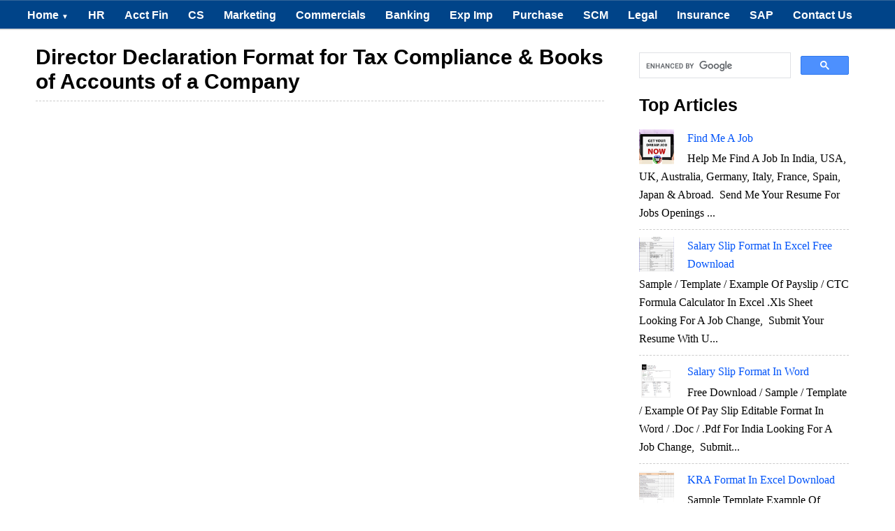

--- FILE ---
content_type: text/html; charset=UTF-8
request_url: https://www.stabnet.org/2017/09/director-declaration-format-for-tax.html
body_size: 21787
content:
<!DOCTYPE html>
<html xmlns='http://www.w3.org/1999/xhtml' xmlns:b='http://www.google.com/2005/gml/b' xmlns:data='http://www.google.com/2005/gml/data' xmlns:expr='http://www.google.com/2005/gml/expr'>
<head>
<link href='https://www.blogger.com/static/v1/widgets/2944754296-widget_css_bundle.css' rel='stylesheet' type='text/css'/>
<meta content='399EC24FC99F60DFFDF553671B009BB7' name='msvalidate.01'/>
<!-- bing-site-verification -->
<meta content='bSKhQ4Prsb0eN-_fJPqclSA0Sl09pzcCx79U5hmIjUI' name='google-site-verification'/>
<!-- google-site-verification -->
<meta content='e97635ccf41fee53' name='yandex-verification'/>
<!-- Yandex-site-verification -->
<!-- Adsense Auto Ads -->
<!-- Adsense Auto Ads -->
<base target='_blank'/>
<!-- Link in new window -->
<!-- <link href='http://www.alltechbuzz.net/' rel='canonical'/> SEO May25 3-->
<meta content='IE=8, IE=9, IE=10' http-equiv='X-UA-Compatible'/>
<meta content='text/html; charset=UTF-8' http-equiv='Content-Type'/>
<meta content='blogger' name='generator'/>
<link href='https://www.stabnet.org/favicon.ico' rel='icon' type='image/x-icon'/>
<link href='https://www.stabnet.org/2017/09/director-declaration-format-for-tax.html' rel='canonical'/>
<link rel="alternate" type="application/atom+xml" title="Every Bit of Life - Atom" href="https://www.stabnet.org/feeds/posts/default" />
<link rel="alternate" type="application/rss+xml" title="Every Bit of Life - RSS" href="https://www.stabnet.org/feeds/posts/default?alt=rss" />
<link rel="service.post" type="application/atom+xml" title="Every Bit of Life - Atom" href="https://www.blogger.com/feeds/5306424642480677208/posts/default" />

<link rel="alternate" type="application/atom+xml" title="Every Bit of Life - Atom" href="https://www.stabnet.org/feeds/1851820190919825359/comments/default" />
<!--Can't find substitution for tag [blog.ieCssRetrofitLinks]-->
<link href='https://blogger.googleusercontent.com/img/b/R29vZ2xl/AVvXsEjAB34Ui5aQCLuHOglfm98KyP3q-4sG40lBk64JLW-E4YdaB5HcZXUIirUiZTIK7ZicZ9VnbSEBt1H290hMwiBdnjurzG77lYqsSX09zCsT1Tp0v2zjQfopnySaTxTfXbkmwIBZaO4_Nag1/s1600/Stabnet+Article+%25281%2529.jpg' rel='image_src'/>
<meta content='https://www.stabnet.org/2017/09/director-declaration-format-for-tax.html' property='og:url'/>
<meta content='Director Declaration Format for Tax Compliance &amp; Books of Accounts of a Company' property='og:title'/>
<meta content='Professional free articles for every working individuals &amp; students.' property='og:description'/>
<meta content='https://blogger.googleusercontent.com/img/b/R29vZ2xl/AVvXsEjAB34Ui5aQCLuHOglfm98KyP3q-4sG40lBk64JLW-E4YdaB5HcZXUIirUiZTIK7ZicZ9VnbSEBt1H290hMwiBdnjurzG77lYqsSX09zCsT1Tp0v2zjQfopnySaTxTfXbkmwIBZaO4_Nag1/w1200-h630-p-k-no-nu/Stabnet+Article+%25281%2529.jpg' property='og:image'/>
<!-- No Index m=1 -->
<!-- No Index m=1 Abhijit -->
<title>
Director Declaration Format for Tax Compliance & Books of Accounts of a Company
</title>
<meta charset='UTF-8'/>
<meta content='width=device-width, initial-scale=1, maximum-scale=1' name='viewport'/>
<style id='page-skin-1' type='text/css'><!--
/*
/////////////////////////////////////////////////////////
//  ATB Blogger Template                               //
/////////////////////////////////////////////////////////
*/
/*****************************************
reset.css
******************************************/
html, body, div, span, applet, object, iframe,
h1, h2, h3, h4, h5, h6, p, blockquote, pre,
a, abbr, acronym, address, big, cite, code,
del, dfn, em, font, img, ins, kbd, q, s, samp,
small, strike, strong, sub, sup, tt, var,
dl, dt, dd, ol, ul, li,
fieldset, form, label, legend,
table, caption, tbody, tfoot, thead, tr, th, td, figure {    margin: 0;    padding: 0;}
article,aside,details,figcaption,figure,
footer,header,hgroup,menu,nav,section {     display:block;}
table {    border-collapse: separate;    border-spacing: 0;}
caption, th, td {    text-align: left;    font-weight: normal;}
q:before, q:after {    content: "";}
sup{    vertical-align: super;    font-size:smaller;}
code{    font-family: 'Courier New', Courier, monospace;    font-size:12px;    color:#272727;}
::selection {  background: rgb(255,255,158);  color: #369;  }
::-moz-selection {  background: rgb(255,255,158);  color: #369;  }
a img{	border: none;}
ol, ul { padding: 10px 0 20px;  margin: 0 0 0 35px;  text-align: left;  }
ol li { list-style-type: decimal;  padding:0 0 5px;  }
ul li { list-style-type: disc;  padding: 0 0 5px;  }
ul ul, ol ol { padding: 0; }
h1, h2, h3, h4, h5, h6 { font-family: 'Helvetica Neue', Arial, sans-serif;, serif;  }
.post-body h1 { line-height: 30px; font-size: 40px; margin: 10px 0; }
.post-body h2 { font-size: 38px; line-height: 44px; border-bottom: 4px solid #4690B3;padding-bottom: 5px; margin: 10px 0; }
.post-body h3 {
font-size: 26px!important;  padding-bottom: 5px; margin: 10px 0;
background: #E3F0F2 url(https://blogger.googleusercontent.com/img/b/R29vZ2xl/AVvXsEjUFuLRYelGHeusAAwqrLiw9rliAYoUNwsakOsusZxH4sSUIFJDyednI5cVZkawTf_eX-7Mp1KeZBzcZDSQy87A46h6GFonss2WcTEhIQ2b2IrKusxnX5mDFTh2v7P8fFtDtFfQjXsTk1P_/s1600/note.png) center no-repeat;
border: 1px solid #6CC;
background-position: 7px 50%;
padding: 10px 10px 10px 45px;
-moz-border-radius: 4px;
-webkit-border-radius: 4px;
}
.post-body h4 {
font-size: 24px; line-height: 36px; margin: 10px 0;
background: #004489!important;
color: #FCFCFC!important;
padding: 5px 10px;
margin: 20px 0px 10px 0px;
border: 2px dashed #FFF;
font-family: bebasregular, 'Yanone Kaffeesatz', sans-serif;
font-weight: normal;
line-height: 1.25;
text-shadow: 1px 2px 9px #000;
}
.post-body h4 a{
color: #fff;
}
.post-body h5 { font-size: 24px; line-height: 30px; margin: 10px 0;  }
.post-body h6 { font-size: 18px; line-height: 24px; margin: 10px 0;  }
/*****************************************
Global Links CSS
******************************************/
a {
color: #0053f9;
text-decoration: none;
}
a:hover {
color: #0084CE;
text-decoration: none;
}
body{ background-color: #fff; height: 100%; padding: 0; font-family: 'Lora',Georgia,Serif; font-size: 18px; line-height: 29px;}
.clr { clear:both; float:none; }
/*****************************************
Wrappers
******************************************/
.ct-wrapper {    padding:0px 20px;  position:relative;    max-width:1230px;    margin: 0 auto;  }
.outer-wrapper {    background: #FFF;    position: relative;  margin: 6px 0;   }
.header-wrapper {  background: #004489;  border-bottom: 1px solid #369;  display: inline-block;  float: left;  width: 100%; display:none; }
.main-wrapper {    width:auto;    margin-right:365px;   }
#content {   position: relative;  width: 100%;  float: left;  }
.sidebar-wrapper {  width:300px!important;  padding: 25px 20px;  float: right;  border: 1px solid white;  margin: 0px 20px 40px 0;  }
/**** Layout Styling CSS *****/
body#layout .header-wrapper { margin-top: 40px; }
body#layout #header, body#layout .header-right { width: 50%; }
body#layout .outer-wrapper, body#layout .sidebar-wrapper, body#layout .ct-wrapper { margin: 0; padding: 0; }
/*****************************************
Pre Tags
******************************************/
pre{background:#AEF8FC;padding:5px;overflow:scroll;}
pre:hover{background:#fff;-webkit-box-shadow:0 0 5px rgba(0,0,0,.2);box-shadow:0 0 5px rgba(0,0,0,.2)}
pre{background:#AEF8FC;padding:5px;}
pre:hover{background:#fff;-webkit-box-shadow:0 0 5px rgba(0,0,0,.2);box-shadow:0 0 5px rgba(0,0,0,.2)}
/*****************************************
Header CSS
******************************************/
#header{ float:left; width: auto; }
#header-inner{margin: 10px 0px 0px; padding: 0; float:center; }
#header h1 { color: #4690B3;  font-size: 70px; text-transform: capitalize;  line-height: 50px;  text-shadow: 1px 1px 1px #000000;  }
#header h1 a, #header h1 a:hover {  color: #4690B3;  }
#header p.description{  color: #333;  font-size: 12px;  font-style: italic;  margin: 0 0 0 35px;  padding: 0;  text-transform:capitalize;  }
#header img{   border:0 none; background:none; width:auto; height:auto; margin:0 auto;  }
/***** Header Right CSS *****/
.header-right { float: right; }
.header-right .widget-content {margin-top: 10px; }
/*****************************************
Main Menu CSS
******************************************/
/*-----Responsive Drop Down Menu by MBT ----*/
#menu{
background: #004489 url() repeat-x;;
color: #FFF;
height: 40px;
border-bottom: 2px solid #DDD;
border-top: 1px solid #369;
}
#menu ul,#menu li{margin:0 auto;padding:0 0;list-style:none}
#menu ul{height:45px;width:100%}
#menu li{float:left;display:inline;position:relative;font:bold 0.9em Arial;}
#menu a{display: block;
line-height: 40px;
padding: 0 14px;
text-decoration: none;
color: #FFF;
}
#menu li a:hover{
color: #E4E4E4;
-webkit-transition: all .1s ease-in-out;
-moz-transition: all .1s ease-in-out;
-ms-transition: all .1s ease-in-out;
-o-transition: all .1s ease-in-out;
transition: all .1s ease-in-out;
background: #191919;
}
#menu input{display:none;margin:0 0;padding:0 0;width:80px;height:30px;opacity:0;cursor:pointer}
#menu label{font:bold 30px Arial;display:none;width:35px;height:36px;line-height:36px;text-align:center}
#menu label span{font-size:16px;position:absolute;left:35px}
#menu ul.menus{
height: auto;
overflow: hidden;
width: 170px;
background: #191919;
position: absolute;
z-index: 99;
display: none;
}
#menu ul.menus li{
display: block;
width: 100%;
font:normal 0.8em Arial;
text-transform: none;
text-shadow: none;
border-bottom: 1px dashed #31AFDB;
}
#menu ul.menus a{
color: #FFF;
line-height: 35px;
}
#menu li:hover ul.menus{display:block}
#menu ul.menus a:hover{
background: #414141;
color: #FFF;
-webkit-transition: all .1s ease-in-out;
-moz-transition: all .1s ease-in-out;
-ms-transition: all .1s ease-in-out;
-o-transition: all .1s ease-in-out;
transition: all .1s ease-in-out;
}
@media screen and (max-width: 800px){
#menu{position:relative}
#menu ul{background:#111;position:absolute;top:100%;right:0;left:0;z-index:3;height:auto;display:none}
#menu ul.menus{width:100%;position:static;padding-left:20px}
#menu li{display:block;float:none;width:auto; font:normal 0.8em Arial;}
#menu input,#menu label{position:absolute;top:0;left:0;display:block}
#menu input{z-index:4}
#menu input:checked + label{color:white}
#menu input:checked ~ ul{display:block}
}
/*****************************************
/*****************************************
Blog Post CSS
******************************************/
.post{  padding: 5px 3%;  margin: 10px 0;  }
.post-title {   font-size: 30px;  line-height: 35px;  text-decoration:none;  border-bottom: 1px dashed #ccc;  margin: 0 0 10px;  padding: 0 0 10px;  }
.post-title a{text-decoration:none;  color:#666;  }
.post-title a:hover{ color: #4690B3; }
.post-body {  font-size:16px;  font-weight: normal;  padding: 0;    margin:0;    line-height:29px;    word-wrap:break-word;  }
.post-header {  color: #999999;  font-family: Verdana,Arial,Tahoma,sans-serif;  font-size: 12px;  }
.post-header a {  font-style: italic;  }
.rmlink {  float: right;  line-height: normal;  }
.home-link { display:none;}
#blog-pager-newer-link {display: block;  float: none;  padding: 5px 5px 5px 50px;  text-align: left;}
#blog-pager-newer-link:before { content:"NEXT POST:"; font-size: 10px; letter-spacing: 2px;}
#blog-pager-older-link {display: block;  float: none;  padding: 5px 5px 5px 50px;  text-align: left;}
#blog-pager-older-link:before { content:"PREVIOUS POST:"; font-size: 10px; letter-spacing: 2px;}
#blog-pager { border-top: 1px solid #eee; padding: 2em 0; margin: 0; font-size: 16px; line-height: normal; }
.showpageOf {  display:none;  }
.showpageNum a, .showpage a { margin:0 4px; }
.showpagePoint { margin: 0 2px 0 0; }
/*****************************************
Post Highlighter CSS
******************************************/
blockquote {
margin:0px 0px 0px 0px;padding:10px;
background: #ffffa0;
border: 1px solid #e5e597;
}
/*****************************************
Custom Widget CSS
******************************************/
/***** Optin Form CSS *****/
.opt-in .inner {  background: url("https://blogger.googleusercontent.com/img/b/R29vZ2xl/AVvXsEhhVoqIxUm010HfPRNswHitbIR54YUZ16JT1P48E2DpkMDWlesCDez_A6W1_QaMsvLmOjcemPmWO_U6RfOA9c3RaQD71Pq78GU5MOPj9Ju2K3Yc1WVXD39QDdReV-ez-uH4_xcpVcLlvuv6/s1600/home-bg.png") repeat scroll 0 0 transparent;  padding: 35px 0;  font-style: italic;  color: #ccc;  text-shadow: 0 1px 1px #000000;  }
.opt-in .inner h4 {  font-size: 28px;  margin-bottom: 10px;  font-style: normal;  color: #fff;  line-height: normal;  }
.opt-in .inner a {  border-bottom: 1px solid #DDDDDD;  color: #DDDDDD;  }
.opt-in .inner a:hover {  border-bottom: 1px dashed #DDDDDD;  }
.opt-in .opt-in-wrap {  margin-right: 40%; }
.opt-in .info {  float: left;  width: 100%;  }
.opt-in .signup-form {  background: rgba(0, 0, 0, 0.25);  border: 5px solid rgba(0, 0, 0, 0.25);  float: right;  font-size: 16px;   width: 35%;  text-align: center;  }
.opt-in .signup-form .form-inner {  font-size: 16px;    margin: 35px;  }
/***** Popular Post *****/
.popular-posts ul {  padding-left: 0;  }
.popular-posts ul li {  border-bottom: 1px dashed #ccc;  list-style: none outside none !important;  margin-left: 0 !important;  overflow: hidden;  padding: 10px 0 !important;  transition: all 0.25s linear 0s;  }
.popular-posts ul li:hover {  padding-left: 10px !important;  }
.sidebar-wrapper .popular-posts ul li:hover {  background: #f0f0f0;  }
.PopularPosts .item-thumbnail img {  display: block;  float: left;  height: 50px;  margin-right: 8px;  width: 50px;  }
/***** Form CSS *****/
input {  color: #333;  font-family: 'Lora', Georgia, "Times New Roman", Times;  margin-top: 10px;  }
select, textarea {  -moz-box-shadow: inset 0 1px 2px 1px #eee;  -webkit-box-shadow: inset 0 1px 2px 1px #eee;  background: #fff;  border: 1px solid #bbb;  box-shadow: inset 0 1px 1px 1px #eee;  color: #bbb;  font-family: Verdana, Arial, Tahoma, sans-serif;  font-size: 9px;  margin: 0 2px 0 0;  padding: 12px 15px;  text-transform: uppercase;  vertical-align: middle;  }
textarea {  color: #333;  font-family: 'Lora', Georgia, "Times New Roman", Times;  font-size: 12px;  text-transform: none;  }
#subbox {
background: url("https://blogger.googleusercontent.com/img/b/R29vZ2xl/AVvXsEjzAmOeru8tNECnWCiYAFueyybpkvdVvyuFjZs6s80XM8E1ufjC6rwNDfsnXH-FK6ymjb2usJKCTYo2YVTM3buXiGnSMSEAFsC-0kodF_atu9rNGw6A4JrBBGKbMde8AMiUrZjHvLa8pePg/s1600/email-icon.png") no-repeat scroll 16px 15px #FFFFFF;
border: none;
box-shadow: 0 1px 1px 1px #EEEEEE inset;
color: #BBBBBB;
font-family: Verdana,Arial,Tahoma,sans-serif;
font-size: 9px;
padding: 14px 15px 14px 45px;
text-transform: uppercase;
width: 160px;
}
/***** Button CSS *****/
.rmlink a, .showpageNum a, .showpage a, .showpagePoint {
background: #4690b3;
background: -moz-linear-gradient(top, #4690b3 0%, #004489 100%);
background: -webkit-gradient(linear, left top, left bottom, color-stop(0%,#4690b3), color-stop(100%,#004489));
background: -webkit-linear-gradient(top, #4690b3 0%,#004489 100%);
background: -o-linear-gradient(top, #4690b3 0%,#004489 100%);
background: -ms-linear-gradient(top, #4690b3 0%,#004489 100%);
background: linear-gradient(top, #4690b3 0%,#004489 100%);
border-width: 1px 0;  border-color: #3e89ad #357ea0 #2c7191;  border-style: solid; text-shadow: 0 1px 0 #1d4a5f;  -webkit-box-shadow: inset 0 1px 0 #78afce;  -moz-box-shadow: inset 0 1px 0 #78afce;  box-shadow: inset 0 1px 0 #78afce;
-moz-border-radius: 3px;  -webkit-border-radius: 3px;  border-radius: 3px;  color: #fff;  cursor: pointer;  font-family: Verdana, Arial, Tahoma, sans-serif;  font-size: 11px;  font-weight: bold;  padding: 12px 15px;  text-decoration: none;  text-transform: uppercase;  display: inline-block;  }
input:hover[type="button"],
input:hover[type="submit"], .rmlink a:hover, .showpageNum a:hover, .showpage a:hover, .showpagePoint {
background: #004489;
background: -moz-linear-gradient(top, #004489 0%, #4690b3 100%);
background: -webkit-gradient(linear, left top, left bottom, color-stop(0%,#004489), color-stop(100%,#4690b3));
background: -webkit-linear-gradient(top, #004489 0%,#4690b3 100%);
background: -o-linear-gradient(top, #004489 0%,#4690b3 100%);
background: -ms-linear-gradient(top, #004489 0%,#4690b3 100%);
background: linear-gradient(top, #004489 0%,#4690b3 100%);
border-color: #3e89ad #357ea0 #2c7191;
color: #fff;    text-decoration: none;  }
/***** Profile Widget CSS *****/
.Profile img { border:1px solid #cecece; background:#fff; float:left; margin:5px 10px 5px 0; padding:5px;  -webkit-border-radius: 50px;	-moz-border-radius: 50px;	border-radius: 50px; }
.profile-data { color:#999999; font:bold 20px/1.6em Arial,Helvetica,Tahoma,sans-serif; font-variant:small-caps; margin:0; text-transform:capitalize;}
.profile-datablock { margin:0.5em 0;}
.profile-textblock { line-height:1.6em; margin:0.5em 0;}
a.profile-link { clear:both; display:block; font:80% monospace; padding:10px 0; text-align:center; text-transform:capitalize;}
/*****************************************
Sidebar CSS
******************************************/
.sidebar{  margin: 0;  padding: 0;  display: block;  }
.sidebar h2 {font-size: 25px;  font-weight: bold;  margin-bottom: 12px;  text-transform: none;  }
.sidebar .widget{  clear: both;  font-size: 16px;  line-height: 26px;  margin-bottom: 25px;  }
.sidebar ul{ margin:0; padding:0; list-style:none; }
.sidebar li{  margin: 0 0 0 15px;  padding: 0 0 5px;  text-transform: capitalize;  }
/*****************************************
Footer Top
******************************************/
.footer-top {  border-top:1px solid #555;   padding: 15px;   background: #111111;  text-shadow: 1px 1px #000000;  color: #999;  font-size: 90%;  }
.footer-top .attribution{  float:right;  }
.footer-top .attribution a { font-style: italic; }
#footer a, .footer-top a { text-decoration:none; color: #BBBBBB;  }
#footer a:hover, .footer-top a:hover {text-decoration:underline;  color: #D4D4D4;  }
/*****************************************
Back to top
******************************************/
#backtotop { float:right; background:url(https://blogger.googleusercontent.com/img/b/R29vZ2xl/AVvXsEg2prYY0ZQBVfR3WsSRcwQTqLgoV4AdGQNxNRgEXAFlLJduzknhJTWYytuHysiz7s4SZInqr5TgCxerB5w5QbNgH_pFoHwsLI4HZ5LKrpspxZRjp3MrdXX1hEp7QMehMoPpNcvH4h5aSxQs/s1600/back-top.png) no-repeat right; padding-right:26px; }
#backtotop  a, #backtotop  a:hover {text-decoration:none; display:block; }
#backtotop p { color:#fff; text-shadow: 1px 1px 1px #000; margin-top:0px; }
/*****************************************
Footer CSS
******************************************/
#footer {  background: url(https://blogger.googleusercontent.com/img/b/R29vZ2xl/AVvXsEj2hwMNz44IvSzB_NBuY6yv0X7NduuO_CYJNQAla3iRHm12G42qLhtiijGINzH9NJ9ZKQtR-Zefi5XCpeZiW_fVi8TJJ0OPC8CFvn_Lemgqg79UAhfmbhkzQwSP3ezVDrluLhyPZi5J9HBZ/s1600/lower.png) repeat; border-bottom: 1px solid #222222;  -webkit-box-shadow: 0 1px 4px #222222 inset;  -moz-box-shadow: 0 1px 4px #222222 inset;  box-shadow: 0 1px 4px #222222 inset;  text-shadow: 1px 1px #000000;  width: 100%; color: #bdbdbd; }
.footer {  float: left;  width: 25%;  }
.footer h2 {
font-size: 19px;
letter-spacing: 1px;
color: #FFF;
text-shadow: 1px 1px 1px #000;
background: url(https://blogger.googleusercontent.com/img/b/R29vZ2xl/AVvXsEjYIIFoM6dmuF6QxXq2jVEkaos0IenFyPGpqvBk5TrZpMTUyxVxBVz22PxyoPcEx49eMN9HHTTiVof00LRGrn5Jvkthvz81d2tl4d3oS4pYLag4d4omm3vDP_A94qrCHO7f_vn4NjoeE4s6/s1600/footer-line.png) repeat-x bottom;
padding-bottom: 6px;
margin-bottom: 20px;
font-family: 'Yanone Kaffeesatz', sans-serif;
text-transform: uppercase;
border: 0px !important;
}
.footer .widget{  clear: both;  font-size: 16px;  line-height: 26px;  margin: 15px 25px 25px;  }
.footer ul{ margin:0; padding:0; list-style:none; }
.footer li{  margin: 0 0 0 15px;  padding: 0 0 5px;  text-transform: capitalize;  }
.footer-credits {  border-top:1px solid #555;   padding: 15px;   background: #111111;  text-shadow: 1px 1px #000000;  color: #999;  font-size: 80%;  }
.footer-credits .attribution{  float:right;  }
.footer-credits .attribution a { font-style: italic; }
#footer a, .footer-credits a {text-decoration:none;   color: #BBBBBB;  }
#footer a:hover, .footer-credits a:hover {text-decoration:underline;   color: #D4D4D4;  }
/*****************************************
Comments CSS
******************************************/
.comments {  padding-top: 30px;  clear:both;  margin: 0 0 0 20px;  }
.comments h4 {  font-size: 25px;  line-height: 30px;  padding: 0;  text-transform: capitalize;  }
#comments-block .avatar-image-container.avatar-stock img{  border-width:0;  padding:1px;  }
#comments-block .avatar-image-container{    height:37px;    left:-45px;    position:absolute;    width:37px;  }
#comments-block.avatar-comment-indent{  margin-left:45px;  position:relative;  }
#comments-block.avatar-comment-indent dd{  margin-left:0;  }
iframe.avatar-hovercard-iframe{  border:0 none;  padding:0;  width:25em;  height:9.4em;  margin:.5em;  }
.comments .comments-content{  margin-bottom:16px;  }
.comments .continue, .comments .comment .comment-actions {  display: block;  text-align: right;  }
.comments .continue a, .comments .comment .comment-actions a{  padding: 0 7px;  font-family: 'Bree Serif', serif; }
.comments .continue a:hover, .comments .comment .comment-actions a:hover{  text-decoration: none;  }
.comments .comments-content .comment-thread ol{  margin:20px 0 0 -10px;  overflow:hidden;}
.comments .comments-content .inline-thread{    padding:0;}
.comments .comments-content .comment-thread:empty{    display:none}
.comments .comments-content .comment-replies{    margin-left:0px;margin-top:0px;}
.comments .comments-content .comment:first-child{padding-top:4px}
.comments .comments-content .comment:last-child {border-bottom: 1px solid #DDDDDD;  padding-bottom:0;  }
.comments .comments-content .comment-body{position:relative}
.comments .comments-content .user a {   font-style: normal;  font-weight: bold;  text-transform: capitalize; }
.comments .comments-content .icon.blog-author {display:inline-block;height:18px;margin:0 0 -4px 6px;width:18px}
.comments .comments-content .datetime {  display: block;  line-height: 21px; margin-left: 0px;  }
.comments .comments-content .datetime a {  color: #333;  font-size: 14px;  }
.comments .comments-content .datetime a:hover {  text-decoration:none; }
.comments .comments-content .comment-header {  margin: 0;  min-height: 40px;  padding: 10px;   position: relative;  }
.comments .comments-content .comment-content{  margin: 0;  padding: 0 10px 10px 10px;  position: relative;  }
.comments .comments-content .owner-actions {position:absolute;right:0;top:0}
.comments .comments-replybox { border:none;height:250px;width:100%}
.comments .comment-replybox-single { margin-left:4px;margin-top:5px}
.comments .comment-replybox-thread {  margin: 5px 0 5px 15px;  }
.comments .comments-content .loadmore a { display:block;padding:10px 16px;text-align:center}
.comments .thread-toggle { cursor:pointer;display:none;}
.comments .continue{   float: right;  cursor:pointer;  display:inline-block;  }
.comments .continue a{  display:block;  font-weight: normal;  margin: 0 15px 0 0;  }
.comments .comments-content .loadmore{cursor:pointer;margin-top:3em;max-height:3em}
.comments .comments-content .loadmore.loaded{max-height:0;opacity:0;overflow:hidden}
.comments .thread-chrome.thread-collapsed{display:none}
.comments .thread-toggle .thread-arrow{display:inline-block;height:6px;margin:.3em;overflow:visible;padding-right:4px;width:7px}
.comments .thread-expanded .thread-arrow{background:url("[data-uri]") no-repeat scroll 0 0 transparent}
.comments .thread-collapsed .thread-arrow{background:url("[data-uri]") no-repeat scroll 0 0 transparent}
.comments .avatar-image-container {  float: right;  padding: 0;  margin: 0;  max-height:55px;  width:55px;  }
.comments .avatar-image-container img {  display: block;  max-width: 55px;  width: 55px;  border-radius: 27.5px;  -moz-border-radius: 27.5px;  -o-border-radius: 27.5px;  -webkit-border-radius: 27.5px;  }
.comments .comment-block {  margin-left: 0px;  position: relative;  }
.comments .comments-content .comment {  background: #fff;  border: 1px solid #DDDDDD;  list-style: none outside none;  margin: 0 25px 15px 10px;  padding: 10px !important; }
.comments .comments-content .comment:nth-child(even) {  background: #F9F9F9;  }
/*****************************************
Responsive styles
******************************************/
@media screen and (max-width: 1024px) {
#header, .header-right { float: none; text-align: center; width: 100%; }
.header-right .widget-content { margin: 0; }
}
@media screen and (max-width: 960px) {
.ct-wrapper{    padding:0 15px;  }
.main-wrapper, .opt-in .opt-in-wrap{    margin-right:0;    width:100%;  }
.sidebar-wrapper{  float: left; width: auto;  margin-left: 20px;  }
.nav-menu ul { text-align: center; }
.nav-menu ul li { float: none; }
.opt-in .inner .ct-wrapper {  padding: 0 48px; }
.opt-in .info {  text-align: center;   }
.opt-in .signup-form {  margin-top: 30px;  width: 95%;  float: left;  }
#subbox {  width: 60%;  }
}
@media screen and (max-width: 768px){
#header p.description { margin: 0; }
.header-right { display: none; }
#comment-editor { margin:10px; }
.footer { width: 50%; }
}
@media screen and (max-width: 500px){
#header img { width:100%; }
.opt-in .inner .ct-wrapper {  padding: 0 10px; }
}
@media screen and (max-width: 420px){
.comments .comments-content .datetime{    display:block;    float:none;    }
.comments .comments-content .comment-header {    height:70px;    }
}
@media screen and (max-width: 320px){
.footer { width: 100%; }
.ct-wrapper{ padding:0; }
.post-body img{  max-width: 230px; }
.comments .comments-content .comment-replies {    margin-left: 0;    }
}
/*****************************************
Hiding Header Date and Feed Links
******************************************/
h2.date-header{display:none;}
/* ATB Code For Author Box */
.about-author {
width : 98%;
overflow : hidden;
margin:10px 0px;
border:0px;
}
.about-author img {
width:70px;
padding:3px;
border:1px solid #ddd;
margin:0px 5px 0px 0px;
}
.about-author h6{
font-family: verdana !important;
font-size: 150% !important;
margin: 9px 0px !important;
color: #111 !important;
border-bottom: 2px solid #111 !important;
border-top: 0px !important;
}
.about-author p {
margin:0px;
text-align:justify;
color:#111;
}
/* Hreview Plugin */
.tth_box_right {
float: right;
margin: 0 0 10px 10px;
}
.tth_rating_container_default {
border: 1px solid #E0E0E0;
border-radius: 3px 3px 3px 3px;
font-size: 14px;
line-height: 20px;
width: 300px;
font-family: georgia;
}
#content_box #content .format_text {
color: #000000;
font-family: georgia;
}
#tth_rating {
background: none repeat scroll 0 0 #F6F6F6;
border: 2px solid white;
border-radius: 3px 3px 3px 3px;
clear: both;
overflow: hidden;
padding: 10px;
}
.tth_rating_container_default {
font-size: 14px;
line-height: 20px;
}
.tth_rating_container_default {
font-size: 14px;
line-height: 20px;
}
#tth_rating .review_screenshot {
display: block;
margin: 10px auto;
}
#tth_rating div.hr {
background: none repeat scroll 0 0 #E0E0E0;
height: 1px;
margin: 5px 0;
}
#tth_rating dd {
margin-bottom: 0 !important;
margin-left: 15px;
}
#tth_rating dt, #tth_rating dd {
float: left;
font-weight: normal;
}
.format_text dd {
margin-bottom: 1.5em;
}
.result {
text-indent: -9999px;
}
.tth_rating {
background: url("https://blogger.googleusercontent.com/img/b/R29vZ2xl/AVvXsEhvyWtX0UM_yDNOHO14LHiKnr4h8kcsNcY8_XjLbHffczTztS3l1sCtrGJalJW5QERVeL2dp8cUSh7jyYSAjClyYOMuSSxAfNXljXzhxwFTxIPzbTyqxnu9RxjFNeBmCzIgPUz0U0-_tjI/s320/stars.png") repeat-x scroll 0 -16px transparent;
height: 16px;
position: relative;
width: 80px;
}
.tth_rating .result {
background: url("https://blogger.googleusercontent.com/img/b/R29vZ2xl/AVvXsEhvyWtX0UM_yDNOHO14LHiKnr4h8kcsNcY8_XjLbHffczTztS3l1sCtrGJalJW5QERVeL2dp8cUSh7jyYSAjClyYOMuSSxAfNXljXzhxwFTxIPzbTyqxnu9RxjFNeBmCzIgPUz0U0-_tjI/s320/stars.png") repeat-x scroll 0 0 transparent;
height: 16px;
left: 0;
position: absolute;
text-indent: -9999px;
top: 0;
z-index: 102;
}
.ar_button {
background: url("https://blogger.googleusercontent.com/img/b/R29vZ2xl/AVvXsEje2xjMxKLWRhHgFhcBTAQ5RC8Jmfp55fFEdl6cgJ4Gl66qB2LXmb_H726bl11W5fcXggthyGlwPl4ar3OSF9Pnojs_hDD7czXSYDOTTtEa0zJuW9_lLGUm6jtXj2pOODI0563WcrnJeiQ/s320/bg_button.png") repeat-x scroll center bottom #777777;
border: medium none;
border-radius: 3px 3px 3px 3px;
color: #FFFFFF !important;
cursor: pointer;
display: inline;
font-weight: bold;
padding: 5px 10px;
text-decoration: none !important;
text-shadow: 1px 1px #666666;
}
.ar_button:hover {
background-position: 0 center;
}
.ar_button:active {
background-position: 0 top;
padding: 6px 10px 4px;
position: relative;
top: 1px;
}
.ar_button.ar_red {
background-color: #E50000;
}
#tth_rating dl {
margin-top: 1px;
}
/* The three buttons sizes */
.button.big { font-size:30px;}
.button.medium { font-size:18px;}
.button.small { font-size:13px;}
/* BlueButton */
.blue.button{
color:#0f4b6d !important;
border:1px solid #84acc3 !important;
background-color: #48b5f2;
background-image: url('https://blogger.googleusercontent.com/img/b/R29vZ2xl/AVvXsEjEwW5hn4p_s0Yo3pZYUPBALfSoQHlUGSZjpq6CQG9sTCLVINj5icc7k9b_11uBVJ71hCbpslVJSl-BSXd9iiE9pRKi1J3TBlbXjajR_Aa50zLR9adSJt2gO4R6GddHBtxmSU_QfcuFZ-ID/s144/button_bg.png'), url('https://blogger.googleusercontent.com/img/b/R29vZ2xl/AVvXsEjEwW5hn4p_s0Yo3pZYUPBALfSoQHlUGSZjpq6CQG9sTCLVINj5icc7k9b_11uBVJ71hCbpslVJSl-BSXd9iiE9pRKi1J3TBlbXjajR_Aa50zLR9adSJt2gO4R6GddHBtxmSU_QfcuFZ-ID/s144/button_bg.png'),
-moz-radial-gradient( center bottom, circle,
rgba(89,208,244,1) 0,rgba(89,208,244,0) 100px),
-moz-linear-gradient(#4fbbf7, #3faeeb);
background-image: url('https://blogger.googleusercontent.com/img/b/R29vZ2xl/AVvXsEjEwW5hn4p_s0Yo3pZYUPBALfSoQHlUGSZjpq6CQG9sTCLVINj5icc7k9b_11uBVJ71hCbpslVJSl-BSXd9iiE9pRKi1J3TBlbXjajR_Aa50zLR9adSJt2gO4R6GddHBtxmSU_QfcuFZ-ID/s144/button_bg.png'), url('https://blogger.googleusercontent.com/img/b/R29vZ2xl/AVvXsEjEwW5hn4p_s0Yo3pZYUPBALfSoQHlUGSZjpq6CQG9sTCLVINj5icc7k9b_11uBVJ71hCbpslVJSl-BSXd9iiE9pRKi1J3TBlbXjajR_Aa50zLR9adSJt2gO4R6GddHBtxmSU_QfcuFZ-ID/s144/button_bg.png'),
-webkit-gradient( radial, 50% 100%, 0, 50% 100%, 100,
from(rgba(89,208,244,1)), to(rgba(89,208,244,0))),
-webkit-gradient(linear, 0% 0%, 0% 100%, from(#4fbbf7), to(#3faeeb));
}
.blue.button:hover{
background-color:#63c7fe;
background-image: url('https://blogger.googleusercontent.com/img/b/R29vZ2xl/AVvXsEjEwW5hn4p_s0Yo3pZYUPBALfSoQHlUGSZjpq6CQG9sTCLVINj5icc7k9b_11uBVJ71hCbpslVJSl-BSXd9iiE9pRKi1J3TBlbXjajR_Aa50zLR9adSJt2gO4R6GddHBtxmSU_QfcuFZ-ID/s144/button_bg.png'), url('https://blogger.googleusercontent.com/img/b/R29vZ2xl/AVvXsEjEwW5hn4p_s0Yo3pZYUPBALfSoQHlUGSZjpq6CQG9sTCLVINj5icc7k9b_11uBVJ71hCbpslVJSl-BSXd9iiE9pRKi1J3TBlbXjajR_Aa50zLR9adSJt2gO4R6GddHBtxmSU_QfcuFZ-ID/s144/button_bg.png'),
-moz-radial-gradient( center bottom, circle,
rgba(109,217,250,1) 0,rgba(109,217,250,0) 100px),
-moz-linear-gradient(#63c7fe, #58bef7);
background-image: url('https://blogger.googleusercontent.com/img/b/R29vZ2xl/AVvXsEjEwW5hn4p_s0Yo3pZYUPBALfSoQHlUGSZjpq6CQG9sTCLVINj5icc7k9b_11uBVJ71hCbpslVJSl-BSXd9iiE9pRKi1J3TBlbXjajR_Aa50zLR9adSJt2gO4R6GddHBtxmSU_QfcuFZ-ID/s144/button_bg.png'), url('https://blogger.googleusercontent.com/img/b/R29vZ2xl/AVvXsEjEwW5hn4p_s0Yo3pZYUPBALfSoQHlUGSZjpq6CQG9sTCLVINj5icc7k9b_11uBVJ71hCbpslVJSl-BSXd9iiE9pRKi1J3TBlbXjajR_Aa50zLR9adSJt2gO4R6GddHBtxmSU_QfcuFZ-ID/s144/button_bg.png'),
-webkit-gradient( radial, 50% 100%, 0, 50% 100%, 100,
from(rgba(109,217,250,1)), to(rgba(109,217,250,0))),
-webkit-gradient(linear, 0% 0%, 0% 100%, from(#63c7fe), to(#58bef7));
}
/* Green Button */
.green.button{
color:#345903 !important;
border:1px solid #96a37b !important;
background-color: #79be1e;
background-image:url('https://blogger.googleusercontent.com/img/b/R29vZ2xl/AVvXsEjEwW5hn4p_s0Yo3pZYUPBALfSoQHlUGSZjpq6CQG9sTCLVINj5icc7k9b_11uBVJ71hCbpslVJSl-BSXd9iiE9pRKi1J3TBlbXjajR_Aa50zLR9adSJt2gO4R6GddHBtxmSU_QfcuFZ-ID/s144/button_bg.png'), url('https://blogger.googleusercontent.com/img/b/R29vZ2xl/AVvXsEjEwW5hn4p_s0Yo3pZYUPBALfSoQHlUGSZjpq6CQG9sTCLVINj5icc7k9b_11uBVJ71hCbpslVJSl-BSXd9iiE9pRKi1J3TBlbXjajR_Aa50zLR9adSJt2gO4R6GddHBtxmSU_QfcuFZ-ID/s144/button_bg.png'), -moz-radial-gradient(center bottom, circle, rgba(162,211,30,1) 0,rgba(162,211,30,0) 100px),-moz-linear-gradient(#82cc27, #74b317);
background-image:url('https://blogger.googleusercontent.com/img/b/R29vZ2xl/AVvXsEjEwW5hn4p_s0Yo3pZYUPBALfSoQHlUGSZjpq6CQG9sTCLVINj5icc7k9b_11uBVJ71hCbpslVJSl-BSXd9iiE9pRKi1J3TBlbXjajR_Aa50zLR9adSJt2gO4R6GddHBtxmSU_QfcuFZ-ID/s144/button_bg.png'), url('https://blogger.googleusercontent.com/img/b/R29vZ2xl/AVvXsEjEwW5hn4p_s0Yo3pZYUPBALfSoQHlUGSZjpq6CQG9sTCLVINj5icc7k9b_11uBVJ71hCbpslVJSl-BSXd9iiE9pRKi1J3TBlbXjajR_Aa50zLR9adSJt2gO4R6GddHBtxmSU_QfcuFZ-ID/s144/button_bg.png'), -webkit-gradient(radial, 50% 100%, 0, 50% 100%, 100, from(rgba(162,211,30,1)), to(rgba(162,211,30,0))),-webkit-gradient(linear, 0% 0%, 0% 100%, from(#82cc27), to(#74b317));
}
.green.button:hover{
background-color:#89d228;
background-image:url('https://blogger.googleusercontent.com/img/b/R29vZ2xl/AVvXsEjEwW5hn4p_s0Yo3pZYUPBALfSoQHlUGSZjpq6CQG9sTCLVINj5icc7k9b_11uBVJ71hCbpslVJSl-BSXd9iiE9pRKi1J3TBlbXjajR_Aa50zLR9adSJt2gO4R6GddHBtxmSU_QfcuFZ-ID/s144/button_bg.png'), url('https://blogger.googleusercontent.com/img/b/R29vZ2xl/AVvXsEjEwW5hn4p_s0Yo3pZYUPBALfSoQHlUGSZjpq6CQG9sTCLVINj5icc7k9b_11uBVJ71hCbpslVJSl-BSXd9iiE9pRKi1J3TBlbXjajR_Aa50zLR9adSJt2gO4R6GddHBtxmSU_QfcuFZ-ID/s144/button_bg.png'), -moz-radial-gradient(center bottom, circle, rgba(183,229,45,1) 0,rgba(183,229,45,0) 100px),-moz-linear-gradient(#90de31, #7fc01e);
background-image:url('https://blogger.googleusercontent.com/img/b/R29vZ2xl/AVvXsEjEwW5hn4p_s0Yo3pZYUPBALfSoQHlUGSZjpq6CQG9sTCLVINj5icc7k9b_11uBVJ71hCbpslVJSl-BSXd9iiE9pRKi1J3TBlbXjajR_Aa50zLR9adSJt2gO4R6GddHBtxmSU_QfcuFZ-ID/s144/button_bg.png'), url('https://blogger.googleusercontent.com/img/b/R29vZ2xl/AVvXsEjEwW5hn4p_s0Yo3pZYUPBALfSoQHlUGSZjpq6CQG9sTCLVINj5icc7k9b_11uBVJ71hCbpslVJSl-BSXd9iiE9pRKi1J3TBlbXjajR_Aa50zLR9adSJt2gO4R6GddHBtxmSU_QfcuFZ-ID/s144/button_bg.png'), -webkit-gradient(radial, 50% 100%, 0, 50% 100%, 100, from(rgba(183,229,45,1)), to(rgba(183,229,45,0))),-webkit-gradient(linear, 0% 0%, 0% 100%, from(#90de31), to(#7fc01e));
}
/* Orange Button */
.orange.button{
color:#693e0a !important;
border:1px solid #bea280 !important;
background-color: #e38d27;
background-image:url('https://blogger.googleusercontent.com/img/b/R29vZ2xl/AVvXsEjEwW5hn4p_s0Yo3pZYUPBALfSoQHlUGSZjpq6CQG9sTCLVINj5icc7k9b_11uBVJ71hCbpslVJSl-BSXd9iiE9pRKi1J3TBlbXjajR_Aa50zLR9adSJt2gO4R6GddHBtxmSU_QfcuFZ-ID/s144/button_bg.png'), url('https://blogger.googleusercontent.com/img/b/R29vZ2xl/AVvXsEjEwW5hn4p_s0Yo3pZYUPBALfSoQHlUGSZjpq6CQG9sTCLVINj5icc7k9b_11uBVJ71hCbpslVJSl-BSXd9iiE9pRKi1J3TBlbXjajR_Aa50zLR9adSJt2gO4R6GddHBtxmSU_QfcuFZ-ID/s144/button_bg.png'), -moz-radial-gradient(center bottom, circle, rgba(232,189,45,1) 0,rgba(232,189,45,0) 100px),-moz-linear-gradient(#f1982f, #d4821f);
background-image:url('https://blogger.googleusercontent.com/img/b/R29vZ2xl/AVvXsEjEwW5hn4p_s0Yo3pZYUPBALfSoQHlUGSZjpq6CQG9sTCLVINj5icc7k9b_11uBVJ71hCbpslVJSl-BSXd9iiE9pRKi1J3TBlbXjajR_Aa50zLR9adSJt2gO4R6GddHBtxmSU_QfcuFZ-ID/s144/button_bg.png'), url('https://blogger.googleusercontent.com/img/b/R29vZ2xl/AVvXsEjEwW5hn4p_s0Yo3pZYUPBALfSoQHlUGSZjpq6CQG9sTCLVINj5icc7k9b_11uBVJ71hCbpslVJSl-BSXd9iiE9pRKi1J3TBlbXjajR_Aa50zLR9adSJt2gO4R6GddHBtxmSU_QfcuFZ-ID/s144/button_bg.png'), -webkit-gradient(radial, 50% 100%, 0, 50% 100%, 100, from(rgba(232,189,45,1)), to(rgba(232,189,45,0))),-webkit-gradient(linear, 0% 0%, 0% 100%, from(#f1982f), to(#d4821f));
}
.orange.button:hover{
background-color:#ec9732;
background-image:url('https://blogger.googleusercontent.com/img/b/R29vZ2xl/AVvXsEjEwW5hn4p_s0Yo3pZYUPBALfSoQHlUGSZjpq6CQG9sTCLVINj5icc7k9b_11uBVJ71hCbpslVJSl-BSXd9iiE9pRKi1J3TBlbXjajR_Aa50zLR9adSJt2gO4R6GddHBtxmSU_QfcuFZ-ID/s144/button_bg.png'), url('https://blogger.googleusercontent.com/img/b/R29vZ2xl/AVvXsEjEwW5hn4p_s0Yo3pZYUPBALfSoQHlUGSZjpq6CQG9sTCLVINj5icc7k9b_11uBVJ71hCbpslVJSl-BSXd9iiE9pRKi1J3TBlbXjajR_Aa50zLR9adSJt2gO4R6GddHBtxmSU_QfcuFZ-ID/s144/button_bg.png'), -moz-radial-gradient(center bottom, circle, rgba(241,192,52,1) 0,rgba(241,192,52,0) 100px),-moz-linear-gradient(#f9a746, #e18f2b);
background-image:url('https://blogger.googleusercontent.com/img/b/R29vZ2xl/AVvXsEjEwW5hn4p_s0Yo3pZYUPBALfSoQHlUGSZjpq6CQG9sTCLVINj5icc7k9b_11uBVJ71hCbpslVJSl-BSXd9iiE9pRKi1J3TBlbXjajR_Aa50zLR9adSJt2gO4R6GddHBtxmSU_QfcuFZ-ID/s144/button_bg.png'), url('https://blogger.googleusercontent.com/img/b/R29vZ2xl/AVvXsEjEwW5hn4p_s0Yo3pZYUPBALfSoQHlUGSZjpq6CQG9sTCLVINj5icc7k9b_11uBVJ71hCbpslVJSl-BSXd9iiE9pRKi1J3TBlbXjajR_Aa50zLR9adSJt2gO4R6GddHBtxmSU_QfcuFZ-ID/s144/button_bg.png'), -webkit-gradient(radial, 50% 100%, 0, 50% 100%, 100, from(rgba(241,192,52,1)), to(rgba(241,192,52,0))),-webkit-gradient(linear, 0% 0%, 0% 100%, from(#f9a746), to(#e18f2b));
}
/* Orange Button */
.gray.button{
color:#525252 !important;
border:1px solid #a5a5a5 !important;
background-color: #a9adb1;
background-image:url('https://blogger.googleusercontent.com/img/b/R29vZ2xl/AVvXsEjEwW5hn4p_s0Yo3pZYUPBALfSoQHlUGSZjpq6CQG9sTCLVINj5icc7k9b_11uBVJ71hCbpslVJSl-BSXd9iiE9pRKi1J3TBlbXjajR_Aa50zLR9adSJt2gO4R6GddHBtxmSU_QfcuFZ-ID/s144/button_bg.png'), url('https://blogger.googleusercontent.com/img/b/R29vZ2xl/AVvXsEjEwW5hn4p_s0Yo3pZYUPBALfSoQHlUGSZjpq6CQG9sTCLVINj5icc7k9b_11uBVJ71hCbpslVJSl-BSXd9iiE9pRKi1J3TBlbXjajR_Aa50zLR9adSJt2gO4R6GddHBtxmSU_QfcuFZ-ID/s144/button_bg.png'), -moz-radial-gradient(center bottom, circle, rgba(197,199,202,1) 0,rgba(197,199,202,0) 100px),-moz-linear-gradient(#c5c7ca, #92989c);
background-image:url('https://blogger.googleusercontent.com/img/b/R29vZ2xl/AVvXsEjEwW5hn4p_s0Yo3pZYUPBALfSoQHlUGSZjpq6CQG9sTCLVINj5icc7k9b_11uBVJ71hCbpslVJSl-BSXd9iiE9pRKi1J3TBlbXjajR_Aa50zLR9adSJt2gO4R6GddHBtxmSU_QfcuFZ-ID/s144/button_bg.png'), url('https://blogger.googleusercontent.com/img/b/R29vZ2xl/AVvXsEjEwW5hn4p_s0Yo3pZYUPBALfSoQHlUGSZjpq6CQG9sTCLVINj5icc7k9b_11uBVJ71hCbpslVJSl-BSXd9iiE9pRKi1J3TBlbXjajR_Aa50zLR9adSJt2gO4R6GddHBtxmSU_QfcuFZ-ID/s144/button_bg.png'), -webkit-gradient(radial, 50% 100%, 0, 50% 100%, 100, from(rgba(197,199,202,1)), to(rgba(197,199,202,0))),-webkit-gradient(linear, 0% 0%, 0% 100%, from(#c5c7ca), to(#92989c));
}
.gray.button:hover{
background-color:#b6bbc0;
background-image:url('https://blogger.googleusercontent.com/img/b/R29vZ2xl/AVvXsEjEwW5hn4p_s0Yo3pZYUPBALfSoQHlUGSZjpq6CQG9sTCLVINj5icc7k9b_11uBVJ71hCbpslVJSl-BSXd9iiE9pRKi1J3TBlbXjajR_Aa50zLR9adSJt2gO4R6GddHBtxmSU_QfcuFZ-ID/s144/button_bg.png'), url('https://blogger.googleusercontent.com/img/b/R29vZ2xl/AVvXsEjEwW5hn4p_s0Yo3pZYUPBALfSoQHlUGSZjpq6CQG9sTCLVINj5icc7k9b_11uBVJ71hCbpslVJSl-BSXd9iiE9pRKi1J3TBlbXjajR_Aa50zLR9adSJt2gO4R6GddHBtxmSU_QfcuFZ-ID/s144/button_bg.png'), -moz-radial-gradient(center bottom, circle, rgba(202,205,208,1) 0,rgba(202,205,208,0) 100px),-moz-linear-gradient(#d1d3d6, #9fa5a9);
background-image:url('https://blogger.googleusercontent.com/img/b/R29vZ2xl/AVvXsEjEwW5hn4p_s0Yo3pZYUPBALfSoQHlUGSZjpq6CQG9sTCLVINj5icc7k9b_11uBVJ71hCbpslVJSl-BSXd9iiE9pRKi1J3TBlbXjajR_Aa50zLR9adSJt2gO4R6GddHBtxmSU_QfcuFZ-ID/s144/button_bg.png'), url('https://blogger.googleusercontent.com/img/b/R29vZ2xl/AVvXsEjEwW5hn4p_s0Yo3pZYUPBALfSoQHlUGSZjpq6CQG9sTCLVINj5icc7k9b_11uBVJ71hCbpslVJSl-BSXd9iiE9pRKi1J3TBlbXjajR_Aa50zLR9adSJt2gO4R6GddHBtxmSU_QfcuFZ-ID/s144/button_bg.png'), -webkit-gradient(radial, 50% 100%, 0, 50% 100%, 100, from(rgba(202,205,208,1)), to(rgba(202,205,208,0))),-webkit-gradient(linear, 0% 0%, 0% 100%, from(#d1d3d6), to(#9fa5a9));
}
.mbt-textarea {
padding:0;
margin:0;
background: #fff;
width:500px;
height:50px;
color:#666;
font:12px arial;
border:1px dotted #289728; }
.mbt-textarea:hover {
color:#289728;
border:2px solid #666;
}
/*--------MBT TOC-----*/
.judul-label{
background-color:#E5ECF9;
font-weight:bold;
line-height:1.4em;
margin-bottom:5px;
overflow:hidden;
white-space:nowrap;
vertical-align: baseline;
margin: 0 2px;
outline: none;
cursor: pointer;
text-decoration: none;
font: 14px/100% Arial, Helvetica, sans-serif;
padding: .5em 2em .55em;
text-shadow: 0 1px 1px rgba(0,0,0,.3);
-webkit-border-radius: .5em;
-moz-border-radius: .5em;
border-radius: .5em;
-webkit-box-shadow: 0 1px 2px rgba(0,0,0,.2);
-moz-box-shadow: 1px 1px 4px #AAAAAA;
box-shadow: 0 1px 2px rgba(0,0,0,.2);
color: #e9e9e9;
border: 2px solid white !important;
background: #6e6e6e;
background: -webkit-gradient(linear, left top, left bottom, from(#888), to(#575757));
background: -moz-linear-gradient(top,  #888,  #575757);
filter:  progid:DXImageTransform.Microsoft.gradient(startColorstr='#888888', endColorstr='#575757');
}
.data-list{
line-height:1.5em;
margin-left:5px;
margin-right:5px;
padding-left:15px;
padding-right:5px;
white-space:nowrap;
text-align:left;
font-family:"Arial",sans-serif;
font-size:12px;
}
.list-ganjil{
background-color:#F6F6F6;
}
.headactive{
color: #fef4e9;
border: 2px solid white !important;
background: #1C8DFF;
background: -webkit-gradient(linear, left top, left bottom, from(#9dc2e7), to(#438cd2));
background: -moz-linear-gradient(top,  #9dc2e7,  #438cd2);
filter:  progid:DXImageTransform.Microsoft.gradient(startColorstr='#9dc2e7', endColorstr='#438cd2');
}
/*----------Guest Poster --------*/
.mbt-gp img {
margin:0;
border:0;
}
.mbt-gp-about {
font-size:15px;
margin:0 auto;
padding:3px;
width:100%;
background:#edf6ff;
border:#9ecfff dotted 1px;
min-height:130px;
}
.mbt-gp {
padding-top:10px;
margin:0;
font-size:15px;
float:left;
width:17%;
text-align:center;
border-right:#93C0F9 solid 1px;
}
.mbt-gp-text {
float:right;
width: 80%;
padding:5px;
text-align:left;
font:12px arial;
text-align:justify;
margin:0;
padding:0;
}
#Label1 a{
border: 1px solid #0084CE;
color: #0084CE;
float: left;
font-size: 12px;
letter-spacing: 1px;
margin: 0 5px 5px 0;
padding: 5px;
position: relative!important;
text-transform: uppercase;
-moz-box-shadow: 0 1px #999,inset 0 1px #fff;
-webkit-box-shadow: 0 1px #999,inset 0 1px #fff;
box-shadow: 0 1px #999,inset 0 1px #fff;
-webkit-border-radius: 3px;
border-radius: 3px;
text-decoration:none;
}
#Label1 a:hover{background-color:#0084CE;border:1px solid #0084CE;color:#fff}
.a-btn{
padding-bottom:10px;
}
.a-btn a {
position: relative;
color: rgba(255,255,255,1);
text-decoration: none;
background-color: rgba(219,87,5,1);
font-family: 'Yanone Kaffeesatz';
font-weight: 600;
font-size: 2.1em;
display: block;
-webkit-border-radius: 8px;
-moz-border-radius: 8px;
border-radius: 8px;
-webkit-box-shadow: 0px 9px 0px rgba(219,31,5,1), 0px 9px 25px rgba(0,0,0,.7);
-moz-box-shadow: 0px 9px 0px rgba(219,31,5,1), 0px 9px 25px rgba(0,0,0,.7);
box-shadow: 0px 9px 0px rgba(219,31,5,1), 0px 9px 25px rgba(0,0,0,.7);
margin: 10px auto;
width: 30%;
text-align: center;
-webkit-transition: all .1s ease;
-moz-transition: all .1s ease;
-ms-transition: all .1s ease;
-o-transition: all .1s ease;
transition: all .1s ease;
}
.a-btn a:active {
-webkit-box-shadow: 0px 3px 0px rgba(219,31,5,1), 0px 3px 6px rgba(0,0,0,.9);
-moz-box-shadow: 0px 3px 0px rgba(219,31,5,1), 0px 3px 6px rgba(0,0,0,.9);
box-shadow: 0px 3px 0px rgba(219,31,5,1), 0px 3px 6px rgba(0,0,0,.9);
position: relative;
top: 6px;
}
.sticky {
font-family: "Helvetica Neue", Arial, sans-serif;
background:#e8f2fc;
width:95%;
height:100%;
padding-top:10px;
padding-bottom:10px;
padding-right:10px;
padding-left:10px;
border: 1px solid #A5CEF6;
}
.sticky a {
color: #004489;
font-size:30px;
line-height:1em;
text-decoration: none;
font-weight:bold;
}
.adspot_link{display:none}
.video-container {
position: relative;
padding-bottom: 56.25%;
padding-top: 30px; height: 0; overflow: hidden;
}
.video-container iframe,
.video-container object,
.video-container embed {
position: absolute;
top: 0;
left: 0;
width: 100%;
height: 100%;
}

--></style>
<!--[if !IE]><!-->
<style type='text/css'>
.post-body img{ height:auto; max-width:100%; }
</style>
<!--<![endif]-->
<!-- <link href='http://fonts.googleapis.com/css?family=Lora:400,400italic|Bree+Serif' rel='stylesheet' type='text/css'/> SEO May25 1-->
<!-- <script src='http://ajax.googleapis.com/ajax/libs/jquery/1.7.1/jquery.min.js' type='text/javascript'/> Page Speedup 1-->
<script type='text/javascript'>
/*<![CDATA[*/
//next post navigation links
var urlToNavTitle = {};
function getTitlesForNav(json) {
for(var i=0 ; i < json.feed.entry.length ; i++) {
var entry = json.feed.entry[i];
var href = "";
for (var k=0; k<entry.link.length; k++) {
if (entry.link[k].rel == 'alternate') {
href = entry.link[k].href;
break;
}
}
if(href!="") urlToNavTitle[href]=entry.title.$t;
}
}
document.write('<script type="text/javascript" src="http://'+window.location.hostname+'/feeds/posts/summary?redirect=false&max-results=500&alt=json-in-script&callback=getTitlesForNav"></'+'script>');
function urlToPseudoTitle(href) {
var title=href.match(/\/([^\/_]+)(_.*)?\.html/);
if(title) {
title=title[1].replace(/-/g," ");
title=title[0].toUpperCase() + title.slice(1);
if(title.length > 200) title=title.replace(/ [^ ]+$/, "...")
}
return title;
}
$(window).load(function() {
window.setTimeout(function() {
var href = $("a.blog-pager-newer-link").attr("href");
if(href) {
var title=urlToNavTitle[href];
if(!title) title=urlToPseudoTitle(href);
if(title) $("a.blog-pager-newer-link").html("" + title);
}
href = $("a.blog-pager-older-link").attr("href");
if(href) {
var title=urlToNavTitle[href];
if(!title) title=urlToPseudoTitle(href);
if(title) $("a.blog-pager-older-link").html("" + title);
}
}, 500);
});
/*]]>*/</script>
<!--Related Posts with thumbnails Scripts and Styles Start-->
<!-- remove -->
<style type='text/css'>
        #related-posts {
          margin: 1px 0px !important; 
          background-color: #111;
          background-image: -moz-linear-gradient(#444, #111);
          background-image: -webkit-gradient(linear, left top, left bottom, from(#444), to(#111));
          background-image: -webkit-linear-gradient(#444, #111);
          background-image: -o-linear-gradient(#444, #111);
          background-image: -ms-linear-gradient(#444, #111);
          background-image: linear-gradient(#444, #111); 
          height: 280px;
          width:100%!important; 
          padding: 0px !important; 
          box-shadow: 0px 4px 4px -4px rgba(0, 0, 0, 0.7) !important; 
          border-radius: 5px 5px 5px 5px; 
          overflow:hidden;
        }
        #related-posts h2{
          margin: 0px !important; 
          padding: 10px !important; 
          color: rgb(255, 255, 255); 
          font-weight: normal; 
          text-transform: capitalize; 
          background-color: rgb(18, 18, 18); 
          border-bottom: 1px solid rgb(0, 0, 0); 
          border-top-right-radius: 5px; 
          border-top-left-radius: 5px; 
          background-color: #111;
          background-image: -moz-linear-gradient(#444, #111);
          background-image: -webkit-gradient(linear, left top, left bottom, from(#444), to(#111));
          background-image: -webkit-linear-gradient(#444, #111);
          background-image: -o-linear-gradient(#444, #111);
          background-image: -ms-linear-gradient(#444, #111);
          background-image: linear-gradient(#444, #111);     
          text-decoration:none!important;   
        }
        #related-posts a{
          font-weight:bold!important;    
          color: white; 
          font-family: arial!important;
          border-right:0px!important; 
          margin: 10px 0px 10px 10px !important;     
        }
        #related-posts a:hover{
          border-right:0px!important; 
          margin: 10px 0px 10px 10px !important; 
          background:none!important; 
          text-decoration:underline!important;   
        }
        #related-posts img{
          border: 1px solid #666 !important; 
          padding: 1px !important; 
          width: 115px !important; 
          height: 95px !important; 
          margin-right: 15px !important; 
          overflow: hidden; 
          background:#444!important;   
        }  
        #related-posts img:hover{
          opacity:0.5; 
        } 
      </style>
<script type='text/javascript'>
        var defaultnoimage="https://blogger.googleusercontent.com/img/b/R29vZ2xl/AVvXsEjkGtqbyEf1Wt6-fynvcs8SOG-WxBAZmy_zGwWugpZo1CjExIqmqyzzKpBcrKdl1XRprB5OQOKtaWkeK-czikR4aVloXN6QsSUpRS1ulYL_GlUxeIhUAZTe28j41oWFkdqrz6lwxfeOviRr/s1600/no_image.jpg";
        var maxresults=4;
        var splittercolor="#DDDDDD";
        var relatedpoststitle="Suggested Articles for You:";
      </script>
<!-- <script src='https://related-posts-atb-brandnew.googlecode.com/files/related%20posts%20js.js' type='text/javascript'/> SEO May25 2-->
<!--Related Posts with thumbnails Scripts and Styles End-->
<script type='text/javascript'>
      var switchTo5x=true;</script>
<!--Mobile Billing Start-->
<!--Mobile Billing End-->
<!--Canonocal URL Abhijit -->
<link href='https://www.stabnet.org/2017/09/director-declaration-format-for-tax.html' rel='canonical'/>
<!--Canonocal URL Abhijit -->
<link href='https://www.blogger.com/dyn-css/authorization.css?targetBlogID=5306424642480677208&amp;zx=e517e0a2-ec5c-4b4d-879a-b5a8166b8110' media='none' onload='if(media!=&#39;all&#39;)media=&#39;all&#39;' rel='stylesheet'/><noscript><link href='https://www.blogger.com/dyn-css/authorization.css?targetBlogID=5306424642480677208&amp;zx=e517e0a2-ec5c-4b4d-879a-b5a8166b8110' rel='stylesheet'/></noscript>
<meta name='google-adsense-platform-account' content='ca-host-pub-1556223355139109'/>
<meta name='google-adsense-platform-domain' content='blogspot.com'/>

<!-- data-ad-client=ca-pub-4663694452460130 -->

</head>
<!--Google Analytic Start-->
<script type='text/javascript'>

  var _gaq = _gaq || [];
  _gaq.push(['_setAccount', 'UA-43672909-1']);
  _gaq.push(['_trackPageview']);

  (function() {
    var ga = document.createElement('script'); ga.type = 'text/javascript'; ga.async = true;
    ga.src = ('https:' == document.location.protocol ? 'https://ssl' : 'http://www') + '.google-analytics.com/ga.js';
    var s = document.getElementsByTagName('script')[0]; s.parentNode.insertBefore(ga, s);
  })();

</script>
<!--Google Analytic End-->
<!--Open Link on Click Anywhere Start -->
<!-- <body expr:class='&quot;loading&quot; + data:blog.mobileClass'> -->
<body class='loading' onclick='doOpen()' target='_blank'>
<script type='text/javascript'>
function doOpen()
{


<!--  window.open(&quot;http://resume-download-set1.blogspot.com/2015/09/resume-download-set-1.html&quot;);    -->



}
</script>
<!--Open Link on Click Anywhere End -->
<!-- Carrier Payment -->
<!-- Carrier Payment -->
<div class='header-wrapper'>
<div class='ct-wrapper'>
<div class='header-inner-wrap'>
<div class='header section' id='header'><div class='widget Header' data-version='1' id='Header1'>
<div id='header-inner'>
<div class='titlewrapper'>
<h1 class='title'>
<a href='https://www.stabnet.org/'>Every Bit of Life</a>
</h1>
</div>
<div class='descriptionwrapper'>
<p class='description'><span>Professional knowledge &amp; free details for every professionals &amp; students.</span></p>
</div>
</div>
</div></div>
</div><!-- /header-inner-wrap -->
<div class='header-right no-items section' id='header-right'></div>
<div class='clr'></div>
</div>
</div>
<div class='clr'></div>
<div class='navigation section' id='navigation'><div class='widget HTML' data-version='1' id='HTML99'>
<div class='nav-menu'>
<nav id='menu'>
<div class='ct-wrapper'>
<input type='checkbox'/>
<label>&#8801;<span>Resumel&#160;Formats</span></label>
<ul>
<li><a href='http://stabnet.blogspot.com/'>Home <font size='1'>&#9660;</font></a>
<ul class='menus'>
<li>
<a href='http://stabnet.blogspot.com/2013/02/invitation-to-submit-cv.html'>
                 Find A Job
                </a></li>
<li>
<a href='http://resume-formats.blogspot.com/2015/06/free-resume-writing-service.html'>
                  Free Resume Writing
                </a></li>
</ul>
</li>
<li>
<a href='http://stabnet.blogspot.com/search/label/HR%20Documentation%20Templates'>
              HR
            </a></li>
<li>
<a href='http://stabnet.blogspot.com/search/label/Account%20Documents%20Examples'>
              Acct Fin
            </a></li>
<li>
<a href='http://stabnet.blogspot.com/search/label/company%20secretary%20documents'>
              CS
            </a></li>
<li>
<a href='http://stabnet.blogspot.com/search/label/Marketing%20Department%20Functions'>
              Marketing
            </a></li>
<li>
<a href='http://stabnet.blogspot.com/search/label/Commercial%20Documentation%20Examples'>
              Commercials
            </a></li>
<li>
<a href='http://stabnet.blogspot.com/search/label/Banking%20Documents%20Samples'>
              Banking
            </a>
</li>
<li>
<a href='http://stabnet.blogspot.com/search/label/Export%20Import%20Documentation'>
              Exp Imp
            </a>
</li>
<li>
<a href='http://stabnet.blogspot.com/search/label/Legal%20Documents%20Requirements'>
              Purchase
            </a>
</li>
<li>
<a href='http://stabnet.blogspot.com/search/label/Logistics%20Documents%20Requirements'>
              SCM
            </a>
</li>
<li>
<a href='http://stabnet.blogspot.com/search/label/Legal%20Documents%20Requirements'>
              Legal
            </a>
</li>
<li>
<a href='http://stabnet.blogspot.com/search/label/Insurance%20Documentation%20Examples'>
              Insurance
            </a>
</li>
<li>
<a href='http://stabnet.blogspot.com/search/label/ERP%20%28SAP%29'>
              SAP
            </a>
</li>
<li>
<a href='http://stabnet.blogspot.com/2013/02/invitation-to-submit-cv.html'>
              Contact Us
            </a>
</li>
</ul>
</div>
</nav>
</div>
</div></div>
<div class='ct-wrapper'>
<div class='outer-wrapper'>
<div class='main-wrapper'>
<div class='content section' id='content'><div class='widget Blog' data-version='1' id='Blog1'>
<div class='blog-posts hfeed'>
<!--Can't find substitution for tag [defaultAdStart]-->

          <div class="date-outer">
        

          <div class="date-posts">
        
<div class='post-outer'>
<div class='post hentry'>
<div class='post-header'>
<div class='post-header-line-1'>
</div>
</div>
<h1 class='post-title entry-title'>
Director Declaration Format for Tax Compliance & Books of Accounts of a Company
</h1>
<div style='float:center;padding:2px;'>
<div align='center'>

<script async src="https://pagead2.googlesyndication.com/pagead/js/adsbygoogle.js"></script>
<!-- Leaderboard 1 -->
<ins class="adsbygoogle"
     style="display:block"
     data-ad-client="ca-pub-4663694452460130"
     data-ad-slot="5186887158"
     data-ad-format="auto"
     data-full-width-responsive="true"></ins>
<script>
     (adsbygoogle = window.adsbygoogle || []).push({});
</script>



</div>
</div>
<div style='float:center;padding:2px;'>
<div align='center'>

<script async src="https://pagead2.googlesyndication.com/pagead/js/adsbygoogle.js"></script>
<!-- LeaderBoard 2 -->
<ins class="adsbygoogle"
     style="display:block"
     data-ad-client="ca-pub-4663694452460130"
     data-ad-slot="4104125373"
     data-ad-format="auto"
     data-full-width-responsive="true"></ins>
<script>
     (adsbygoogle = window.adsbygoogle || []).push({});
</script>



</div>
</div>
<span>
</span>
<span class='post-labels'>
<span>
                              in:
                            </span>
<span>
<a href='https://www.stabnet.org/search/label/Account%20Documents%20Examples' rel='tag' style='padding:3px;'>
Account Documents Examples
</a>
</span>
<span>
<a href='https://www.stabnet.org/search/label/company%20secretary%20documents' rel='tag' style='padding:3px;'>
company secretary documents
</a>
</span>
<span>
<a href='https://www.stabnet.org/search/label/Corporate%20Requirements' rel='tag' style='padding:3px;'>
Corporate Requirements
</a>
</span>
</span>
<span class='post-comment-link' id='comment-link-1' style='Float:right;'>
</span>
<span style='Float:right;'>
<a class='addthis_button_facebook_like' fb:like:layout='button_count'></a>
</span>
<div style='margin-top:5px; border-top:1px dashed #ddd; margin-bottom:5px;'></div>
<div class='post-body entry-content' id='post-body-1851820190919825359'>
<div dir="ltr" style="text-align: left;" trbidi="on">
<b><span style="color: blue; font-family: &quot;georgia&quot; , &quot;times new roman&quot; , serif;">Sample Template Example of Director Certification For Compliance of Tax &amp; Accounts for a Private / Public Company in Word / Doc / Pdf Free Download</span></b><br />
<div class="MsoNormal">
<br /></div>
<div class="MsoNormal" style="margin-left: 36.0pt; text-indent: 36.0pt;">
<b><u><span style="font-size: 24.0pt; line-height: 115%;">CONFIRMATION CERTIFICATE<o:p></o:p></span></u></b><br />
<b><u><span style="font-size: 24.0pt; line-height: 115%;"><br /></span></u></b></div>
<div class="MsoNormal">
I Mr.Paritosh Dhara&nbsp; (Director/proprietor) Of
<b>M/s Sudha Traders Ltd.</b>Address Plot
No.21, T.T.C. Indl. Area, Moulana Azad Road, New Delhii&nbsp; - 110031 is registered dealer under the
provision of MVAT Act,2005 having <b>TIN No1511011221122Z</b>
has filled all returns for the period from <b>01.04.2016
</b>to <b>31.03.2017&nbsp;</b>and paid taxes
accordingly in to government treasury Banks notified by Government of
Maharashtra / Refund claimed returns. We have gone through the ledger account
of <b>M/s Kamal Apperal &nbsp;LTD.</b>having <b>TIN No 322513545454</b><b>&nbsp;V</b>Under MVAT Act,2002 maintained in the books of
accounts. We confirm that MVAT output recorded in our books of accounts is at
Rs. <b>40,<a href="https://www.blogger.com/null" name="_GoBack"></a>11,420/-</b>.<br />
<br />
<a name="more"></a><br /></div>
<div class="MsoNormal" style="text-align: justify;">
I duly certify that all these
transactions are accounted for in our books of accounts for and we have
disclosed the same in our returns.</div>
<div class="MsoNormal">
<br />
Details of invoices issued by us are as per list attached.</div>
<div class="MsoNormal">
<br /></div>
<div class="separator" style="clear: both; text-align: center;">
<a href="https://blogger.googleusercontent.com/img/b/R29vZ2xl/AVvXsEjAB34Ui5aQCLuHOglfm98KyP3q-4sG40lBk64JLW-E4YdaB5HcZXUIirUiZTIK7ZicZ9VnbSEBt1H290hMwiBdnjurzG77lYqsSX09zCsT1Tp0v2zjQfopnySaTxTfXbkmwIBZaO4_Nag1/s1600/Stabnet+Article+%25281%2529.jpg" imageanchor="1" style="margin-left: 1em; margin-right: 1em;"><img border="0" data-original-height="735" data-original-width="555" loading="lazy" src="https://blogger.googleusercontent.com/img/b/R29vZ2xl/AVvXsEjAB34Ui5aQCLuHOglfm98KyP3q-4sG40lBk64JLW-E4YdaB5HcZXUIirUiZTIK7ZicZ9VnbSEBt1H290hMwiBdnjurzG77lYqsSX09zCsT1Tp0v2zjQfopnySaTxTfXbkmwIBZaO4_Nag1/s1600-rw/Stabnet+Article+%25281%2529.jpg" /></a></div>
<b><span style="color: blue; font-family: &quot;georgia&quot; , &quot;times new roman&quot; , serif;"><br /></span></b><b style="color: blue; font-size: x-large;"><a href="https://docs.google.com/uc?id=0B_RF0aiXVskGYWxEWF9kRS1sLUU&amp;export=download">Download Declaration Format</a></b></div>
<div style='clear: both;'></div>
</div>
<div style='float:center;padding:2px;'>
<div align='center'>

<script async src="https://pagead2.googlesyndication.com/pagead/js/adsbygoogle.js"></script>
<!-- Leaderboard 3 -->
<ins class="adsbygoogle"
     style="display:block"
     data-ad-client="ca-pub-4663694452460130"
     data-ad-slot="2188408479"
     data-ad-format="auto"
     data-full-width-responsive="true"></ins>
<script>
     (adsbygoogle = window.adsbygoogle || []).push({});
</script>


</div>
</div>
<div class='post-footer'>
<div style='float:center;padding:2px;'>
<div align='center'>
</div>
</div>
<div class='post-footer-line post-footer-line-1'>
<div align='center' style='margin-top:15px; border-top:1px #ddd solid; margin-bottom:5px;'></div>
<span class='bs-widget-container' id='bs-widget-container-209'></span>
<div align='center' class='addthis_toolbox addthis_default_style '>
<a class='addthis_button_facebook_like' fb:like:layout='button_count'></a>
<a class='addthis_button_tweet'></a>
<a class='addthis_button_google_plusone' g:plusone:size='medium'></a>
<a class='addthis_button_pinterest_pinit' pi:pinit:layout='horizontal'></a>
<a class='addthis_button_linkedin_counter'></a>
<a class='addthis_counter addthis_pill_style'></a>
</div>
<div style='margin-top:5px; border-top:1px #ddd solid; margin-bottom:1px;'></div>
</div>
<div class='post-footer-line post-footer-line-2'>
</div>
<div class='about-author'>
<h6>
                            About Author of the Website:

                          </h6>
<p>

<!-- Place this tag in your head or just before your close body tag. -->
<script src="https://apis.google.com/js/platform.js" async defer></script>

<!-- Place this tag where you want the widget to render. -->
<div class="g-person" data-href="//plus.google.com/u/0/103227995952422277272" data-layout="landscape" data-showcoverphoto="false" data-rel="author"></div>


                            Neetu Singh is the founder of 
                            <a href='http://www.resume-formats.blogspot.com/'>
                              Resume Formats
                            </a>
                            .Neetu Singh holds an Engineering degree in Computer Science with MBA Degree in Finance and Human Resource (HR). Currently she is running a Global Manpower Consultancy.
                            <a href='http://www.stabnet.blogspot.in/p/about-neetu.html' target='_blank'>
                              Contact Her Here
                            </a>
</p>
<p>
                            Follow her @ 
                            <a href='https://plus.google.com/u/0/103227995952422277272' target='_blank'>
                              Google+
                            </a>
                            | 
                            <a href='https://www.facebook.com/stabnet.power' target='_blank'>
                              Facebook
                            </a>
                            | 
                            <a href='https://twitter.com/#!/Stabnet' target='_blank'>
                              Twitter
                            </a>
</p>
</div>
<div class='post-footer-line post-footer-line-3'><span class='post-location'>
</span>
</div>
</div>
</div>
<div class='comments' id='comments'>
<a name='comments'></a>
<h4>

          1 comments:
        
</h4>
<div id='Blog1_comments-block-wrapper'>
<dl class='avatar-comment-indent' id='comments-block'>
<dt class='comment-author ' id='c3533701106507910628'>
<a name='c3533701106507910628'></a>
<div class="avatar-image-container avatar-stock"><span dir="ltr"><img src="//resources.blogblog.com/img/blank.gif" width="35" height="35" alt="" title="Anonymous">

</span></div>
Anonymous
said...
</dt>
<dd class='comment-body' id='Blog1_cmt-3533701106507910628'>
<p>
I used to be able to find good advice from your articles.
</p>
</dd>
<dd class='comment-footer'>
<span class='comment-timestamp'>
<a href='https://www.stabnet.org/2017/09/director-declaration-format-for-tax.html?showComment=1593804357969#c3533701106507910628' title='comment permalink'>
July 4, 2020 at 12:55&#8239;AM
</a>
<span class='item-control blog-admin pid-1402008895'>
<a class='comment-delete' href='https://www.blogger.com/comment/delete/5306424642480677208/3533701106507910628' title='Delete Comment'>
<img src='https://resources.blogblog.com/img/icon_delete13.gif'/>
</a>
</span>
</span>
</dd>
</dl>
</div>
<p class='comment-footer'>
<a href='https://www.blogger.com/comment/fullpage/post/5306424642480677208/1851820190919825359' onclick='javascript:window.open(this.href, "bloggerPopup", "toolbar=0,location=0,statusbar=1,menubar=0,scrollbars=yes,width=640,height=500"); return false;'>Post a Comment</a>
</p>
<div id='backlinks-container'>
<div id='Blog1_backlinks-container'>
</div>
</div>
</div>
</div>

        </div></div>
      
<!--Can't find substitution for tag [adEnd]-->
</div>
<div class='blog-pager' id='blog-pager'>
<span id='blog-pager-newer-link'>
<a class='blog-pager-newer-link' href='https://www.stabnet.org/2013/05/payment-covering-letter-sample.html' id='Blog1_blog-pager-newer-link' title='Newer Post'>Newer Post</a>
</span>
<span id='blog-pager-older-link'>
<a class='blog-pager-older-link' href='https://www.stabnet.org/2013/05/validity-extension-letter-format.html' id='Blog1_blog-pager-older-link' title='Older Post'>Older Post</a>
</span>
<a class='home-link' href='https://www.stabnet.org/'>Home</a>
</div>
<div class='clear'></div>
</div><div class='widget Label' data-version='1' id='Label1'>
<h2>Articles By Categories</h2>
<div class='widget-content cloud-label-widget-content'>
<span class='label-size label-size-2'>
<a dir='ltr' href='https://www.stabnet.org/search/label/10th%20Class%20E%20Book'>10th Class E Book</a>
</span>
<span class='label-size label-size-2'>
<a dir='ltr' href='https://www.stabnet.org/search/label/11th%20Class%20E%20Book'>11th Class E Book</a>
</span>
<span class='label-size label-size-3'>
<a dir='ltr' href='https://www.stabnet.org/search/label/12th%20Class%20E%20Book'>12th Class E Book</a>
</span>
<span class='label-size label-size-5'>
<a dir='ltr' href='https://www.stabnet.org/search/label/Account%20Documents%20Examples'>Account Documents Examples</a>
</span>
<span class='label-size label-size-3'>
<a dir='ltr' href='https://www.stabnet.org/search/label/Bank%20Guarantee%20Document'>Bank Guarantee Document</a>
</span>
<span class='label-size label-size-4'>
<a dir='ltr' href='https://www.stabnet.org/search/label/Banking%20Documents%20Samples'>Banking Documents Samples</a>
</span>
<span class='label-size label-size-2'>
<a dir='ltr' href='https://www.stabnet.org/search/label/Blogger%20Tips%20and%20Tricks'>Blogger Tips and Tricks</a>
</span>
<span class='label-size label-size-4'>
<a dir='ltr' href='https://www.stabnet.org/search/label/Commercial%20Documentation%20Examples'>Commercial Documentation Examples</a>
</span>
<span class='label-size label-size-4'>
<a dir='ltr' href='https://www.stabnet.org/search/label/company%20secretary%20documents'>company secretary documents</a>
</span>
<span class='label-size label-size-5'>
<a dir='ltr' href='https://www.stabnet.org/search/label/Corporate%20Requirements'>Corporate Requirements</a>
</span>
<span class='label-size label-size-3'>
<a dir='ltr' href='https://www.stabnet.org/search/label/Ebook%20pdf'>Ebook pdf</a>
</span>
<span class='label-size label-size-4'>
<a dir='ltr' href='https://www.stabnet.org/search/label/Educational%20Materials'>Educational Materials</a>
</span>
<span class='label-size label-size-4'>
<a dir='ltr' href='https://www.stabnet.org/search/label/ERP%20%28SAP%29'>ERP (SAP)</a>
</span>
<span class='label-size label-size-3'>
<a dir='ltr' href='https://www.stabnet.org/search/label/Export%20Import%20Documentation'>Export Import Documentation</a>
</span>
<span class='label-size label-size-3'>
<a dir='ltr' href='https://www.stabnet.org/search/label/FEATURED%20POSTS'>FEATURED POSTS</a>
</span>
<span class='label-size label-size-4'>
<a dir='ltr' href='https://www.stabnet.org/search/label/HR%20Documentation%20Templates'>HR Documentation Templates</a>
</span>
<span class='label-size label-size-3'>
<a dir='ltr' href='https://www.stabnet.org/search/label/Income%20Tax%20Documents'>Income Tax Documents</a>
</span>
<span class='label-size label-size-3'>
<a dir='ltr' href='https://www.stabnet.org/search/label/Insurance%20Documentation%20Examples'>Insurance Documentation Examples</a>
</span>
<span class='label-size label-size-4'>
<a dir='ltr' href='https://www.stabnet.org/search/label/Legal%20Documents%20Requirements'>Legal Documents Requirements</a>
</span>
<span class='label-size label-size-3'>
<a dir='ltr' href='https://www.stabnet.org/search/label/Letter%20of%20Credit%20Required%20Documents'>Letter of Credit Required Documents</a>
</span>
<span class='label-size label-size-3'>
<a dir='ltr' href='https://www.stabnet.org/search/label/Logistics%20Documents%20Requirements'>Logistics Documents Requirements</a>
</span>
<span class='label-size label-size-4'>
<a dir='ltr' href='https://www.stabnet.org/search/label/Marketing%20Department%20Functions'>Marketing Department Functions</a>
</span>
<span class='label-size label-size-1'>
<a dir='ltr' href='https://www.stabnet.org/search/label/Massachusetts%20Mesothelioma%20Lawyer'>Massachusetts Mesothelioma Lawyer</a>
</span>
<span class='label-size label-size-1'>
<a dir='ltr' href='https://www.stabnet.org/search/label/Mesothelioma'>Mesothelioma</a>
</span>
<span class='label-size label-size-3'>
<a dir='ltr' href='https://www.stabnet.org/search/label/Production%20Documentation%20Format'>Production Documentation Format</a>
</span>
<span class='label-size label-size-4'>
<a dir='ltr' href='https://www.stabnet.org/search/label/Purchase%20Department%20Required%20Documents'>Purchase Department Required Documents</a>
</span>
<span class='label-size label-size-3'>
<a dir='ltr' href='https://www.stabnet.org/search/label/SAP%20-%20FICO%20User%20Manual'>SAP - FICO User Manual</a>
</span>
<span class='label-size label-size-3'>
<a dir='ltr' href='https://www.stabnet.org/search/label/SAP%20-%20MM%20User%20Manual'>SAP - MM User Manual</a>
</span>
<span class='label-size label-size-2'>
<a dir='ltr' href='https://www.stabnet.org/search/label/SAP%20-%20PP%20User%20Manual'>SAP - PP User Manual</a>
</span>
<span class='label-size label-size-3'>
<a dir='ltr' href='https://www.stabnet.org/search/label/SAP%20-%20Sales%20and%20Distribution%20%28SD%29%20User%20Manual'>SAP - Sales and Distribution (SD) User Manual</a>
</span>
<span class='label-size label-size-1'>
<a dir='ltr' href='https://www.stabnet.org/search/label/Stories'>Stories</a>
</span>
<span class='label-size label-size-3'>
<a dir='ltr' href='https://www.stabnet.org/search/label/Study%20Materials'>Study Materials</a>
</span>
<span class='label-size label-size-2'>
<a dir='ltr' href='https://www.stabnet.org/search/label/Trademark%20Documents'>Trademark Documents</a>
</span>
<span class='label-size label-size-4'>
<a dir='ltr' href='https://www.stabnet.org/search/label/tutorials'>tutorials</a>
</span>
<div class='clear'></div>
</div>
</div></div>
</div><!-- /main-wrapper -->
<div class='sidebar-wrapper'>
<div class='sidebar section' id='sidebar'><div class='widget HTML' data-version='1' id='HTML1'>
<div class='widget-content'>
<script async="async" src="https://cse.google.com/cse.js?cx=d9c4e8353c37e833e"></script>
<div class="gcse-searchbox-only"></div>
</div>
<div class='clear'></div>
</div><div class='widget PopularPosts' data-version='1' id='PopularPosts1'>
<h2>Top Articles</h2>
<div class='widget-content popular-posts'>
<ul>
<li>
<div class='item-content'>
<div class='item-thumbnail'>
<a href='https://www.stabnet.org/2013/02/invitation-to-submit-cv.html' target='_blank'>
<img alt='' border='0' src='https://blogger.googleusercontent.com/img/b/R29vZ2xl/AVvXsEjarcGo9XFTdYCJAqwEPDlU_XANSQo09GW2yWh7O-eJ_bmJbcMM9m2VWYyoM1LU9z3H-lENEHS5NT_Efsh475padqsbQ62o3ZqsJ7yQ7oZuxryIhlWolzVWMTmno8YZTCO1WbjHpo5y9upO/w72-h72-p-k-no-nu/Picture2.png'/>
</a>
</div>
<div class='item-title'><a href='https://www.stabnet.org/2013/02/invitation-to-submit-cv.html'>Find Me A Job</a></div>
<div class='item-snippet'> Help Me Find a Job in India, USA, UK, Australia, Germany, Italy, France, Spain, Japan &amp; Abroad.&#160; Send Me Your Resume for Jobs Openings ...</div>
</div>
<div style='clear: both;'></div>
</li>
<li>
<div class='item-content'>
<div class='item-thumbnail'>
<a href='https://www.stabnet.org/2012/07/salary-slip-format-in-excel-free.html' target='_blank'>
<img alt='' border='0' src='https://blogger.googleusercontent.com/img/b/R29vZ2xl/AVvXsEjOt019oPknf_9ld54m0wNb1gmlNr34Q1rGkQCwcuoiiY42FlgIObsNbMffefIn-M1A7tcWvevnaF07DukvAH3UfSvoC8YoXKztcztKnw0HgEsxvlWC3ZBpPHqrChjEWvoJkrMezd_MV8Vl/w72-h72-p-k-no-nu/Salary+Slip+Excell.png'/>
</a>
</div>
<div class='item-title'><a href='https://www.stabnet.org/2012/07/salary-slip-format-in-excel-free.html'>Salary Slip Format in Excel Free Download</a></div>
<div class='item-snippet'> Sample / Template / Example of Payslip / CTC Formula Calculator in Excel .xls sheet&#160;   Looking For a Job Change,&#160; Submit Your Resume with u...</div>
</div>
<div style='clear: both;'></div>
</li>
<li>
<div class='item-content'>
<div class='item-thumbnail'>
<a href='https://www.stabnet.org/2012/07/salary-slip-format-in-word.html' target='_blank'>
<img alt='' border='0' src='https://blogger.googleusercontent.com/img/b/R29vZ2xl/AVvXsEhygtr0NHTqshpHZBqu2QY4sXAAg_j3UqTKAjQlavaxdhJDRbMpeC9B8ZALtWEUA0Yeo1XvqDEzf4tWkS_7_qb3NH9yZUDeV51l25u5hpBQjC5iOLVJ0tu_wyu1upjDVEXt5txBz6CGAQ_q/w72-h72-p-k-no-nu/Salary+Slip+Format.png'/>
</a>
</div>
<div class='item-title'><a href='https://www.stabnet.org/2012/07/salary-slip-format-in-word.html'>Salary Slip Format in Word</a></div>
<div class='item-snippet'> Free Download / Sample / Template / Example of Pay Slip editable format in word / .Doc / .Pdf for India   Looking For a Job Change,&#160; Submit...</div>
</div>
<div style='clear: both;'></div>
</li>
<li>
<div class='item-content'>
<div class='item-thumbnail'>
<a href='https://www.stabnet.org/2013/10/kra-format-in-excel-download.html' target='_blank'>
<img alt='' border='0' src='https://blogger.googleusercontent.com/img/b/R29vZ2xl/AVvXsEjzVHcGrzHpAZSnO11oLip2OTOU4ubuSCVr0PFWY_-oNWq72wcIyXN_ZB3YIZN_vJXAurOZ-ISqF3f5oy5agRj15kllFoaAoyW2IP7ArPcptBT6gnBVXynvrXkG3FbFDNVFvfW0t4mc2SVT/w72-h72-p-k-no-nu/KRA+Format+in+Excel+Download.png'/>
</a>
</div>
<div class='item-title'><a href='https://www.stabnet.org/2013/10/kra-format-in-excel-download.html'>KRA Format in Excel Download</a></div>
<div class='item-snippet'> Sample Template Example of Company&#39;s HR Key Result Area Form Format for Marketing, Accounts Finance, IT&#160; Employee&#160; Performance Appraisa...</div>
</div>
<div style='clear: both;'></div>
</li>
<li>
<div class='item-content'>
<div class='item-thumbnail'>
<a href='https://www.stabnet.org/2017/09/original-document-handover-letter.html' target='_blank'>
<img alt='' border='0' src='https://blogger.googleusercontent.com/img/b/R29vZ2xl/AVvXsEiHCLYaD-cIUYNn9dPSeDMmSaRX8RkpJ-RKw29oghfMu_LhYtwWG4YhUDr_qBvZxrUUknQ4MO3BljIAacTxMhcPpORBCSLn75fm9tVkMNjHxCaTKv16YdGSb2zyyNy8OSxIzpxc0RTpdD_i/w72-h72-p-k-no-nu/Document+Handling+Declaration.jpg'/>
</a>
</div>
<div class='item-title'><a href='https://www.stabnet.org/2017/09/original-document-handover-letter.html'>Original Document Handover Letter Format in Word</a></div>
<div class='item-snippet'> Sample Template Example of Property &amp; Bank Loan Documents Hand Over Letter Format After Full Payment of Loan &amp; Asking for Receipt A...</div>
</div>
<div style='clear: both;'></div>
</li>
<li>
<div class='item-content'>
<div class='item-thumbnail'>
<a href='https://www.stabnet.org/2012/06/goods-receipt-note-grn-format-template.html' target='_blank'>
<img alt='' border='0' src='https://blogger.googleusercontent.com/img/b/R29vZ2xl/AVvXsEidsaSWsJ74wX6XSOlpuvg5Ql8jZ_w909OXtvRoWijXPf1jTuFOQPPN2kpVaHo6RatbUKoig2Ou28eNAAt5e1fC3-kz9KFNMgLOUgdPVanuaDOn0nOO0Y5hV5yd4nEQ5N3A8Nq99ju8trh9/w72-h72-p-k-no-nu/GRN+Formate.png'/>
</a>
</div>
<div class='item-title'><a href='https://www.stabnet.org/2012/06/goods-receipt-note-grn-format-template.html'>Goods Receipt Note (GRN) Format / Template</a></div>
<div class='item-snippet'> Goods Receipt Note Definition &amp; Example in Excel Format&#160;   Goods Receipt Note (GRN):-   This is an ERP generated document which is prep...</div>
</div>
<div style='clear: both;'></div>
</li>
<li>
<div class='item-content'>
<div class='item-title'><a href='https://www.stabnet.org/2013/05/loan-disbursement-letter-format.html'>Loan Disbursement Letter Format</a></div>
<div class='item-snippet'>  Sample Template Example of Request Letter to Bank ( SBI, ICICI, HSFC, IDBI, PNB, BOI etc). for Home Loan / Education Loan Balance Disburse...</div>
</div>
<div style='clear: both;'></div>
</li>
<li>
<div class='item-content'>
<div class='item-title'><a href='https://www.stabnet.org/2013/05/lpg-gas-connection-transfer-letter-for.html'>LPG Gas Connection Transfer Letter for Indane Gas / Bharat Gas / HP Gas </a></div>
<div class='item-snippet'>  Sample Template Example of Gas Pump Transfer Process / Affidavit Format / Request Letter format in word / .doc in India     From : &#160; &#160; &#160; &#160;...</div>
</div>
<div style='clear: both;'></div>
</li>
<li>
<div class='item-content'>
<div class='item-title'><a href='https://www.stabnet.org/2012/07/excess-payment-refund-sample-letter.html'>Excess Payment Refund Sample Letter</a></div>
<div class='item-snippet'>Free Template for Request letter for Refund against extra payment in word / doc format   Rocket /12-13/125 February 25, 2013 Through courier...</div>
</div>
<div style='clear: both;'></div>
</li>
<li>
<div class='item-content'>
<div class='item-title'><a href='https://www.stabnet.org/2012/11/declaration-letter-format-for-courier.html'>Declaration Letter Format for Courier</a></div>
<div class='item-snippet'> Sample / Template / Self Declaration Letter Format for sending sample material through Courier in word / .doc     November 13, 2013   TO WH...</div>
</div>
<div style='clear: both;'></div>
</li>
</ul>
<div class='clear'></div>
</div>
</div></div>
</div><!-- /sidebar-wrapper -->
<div class='clr'></div>
</div><!-- /ct-wrapper -->
</div><!-- /outer-wrapper -->
<div class='footer-top'>
<div class='ct-wrapper'>
<div id='backtotop'>
<p id='back-top'>
<a href='#'>
              Back to top
            </a>
</p>
</div>
<p>
<a href='http://www.stabnet.blogspot.com/' style='padding: 10px;'>
              Home
      </a>
<a href='http://www.stabnet.blogspot.com/p/about-neetu.html' style='padding: 10px;'>
              About-us
            </a>
<a href='http://stabnet.blogspot.com/p/privacy-policy.html' style='padding: 10px;'>
              Privacy Policy
            </a>
<a href='http://stabnet.blogspot.com/p/disclaimer-stabnet.html' style='padding: 10px;'>
              Disclaimer
            </a>
<a href='http://www.stabnet.blogspot.com/2013/02/invitation-to-submit-cv.html' style='padding: 10px;'>
              Contact-us
            </a>
</p>
</div><!-- /ct-wrapper -->
</div><!-- footer-credits -->
<div id='footer'>
<div class='ct-wrapper'>
<div class='footer no-items section' id='footer1'>
</div>
<div class='footer no-items section' id='footer2'></div>
<div class='footer no-items section' id='footer3'></div>
<div class='footer no-items section' id='footer4'></div>
<div class='clr'></div>
</div><!-- /ct-wrapper -->
</div><!-- footer -->
<div class='footer-credits'>
<div class='ct-wrapper'>
</div><!-- /ct-wrapper -->
</div><!-- footer-credits -->
<script type='text/javascript'>
  /*<![CDATA[*/
    var postperpage=5;
    var numshowpage=2;
    var upPageWord ='« Previous Page';
    var downPageWord ='Next Page »';
    var urlactivepage=location.href;
    var home_page="/";
  /*]]>*/
</script>
<script type='text/javascript'>
 
(function(doc, script, minimum) {
 
   // Calculate the width of the user's screen
    var browserWidth = window.innerWidth 
        || doc.documentElement.clientWidth 
        || doc.body.clientWidth;
 
   // Load JavaScript only if the site is being viewed on a wide (non-mobile) screen
    if (browserWidth > minimum) {
 
    var js, frag = doc.createDocumentFragment(),
  
    // Credit : Stoyan Stefanov of phpied.com
    js_queue = function(url, id) {
        if ( ! doc.getElementById(id) ) {
            js = doc.createElement(script); 
            js.src = url; js.id = id; 
            frag.appendChild(js);
             }
         };
       
    // These are the most common social widgets, remove the ones you don't need     
    js_queue ("//connect.facebook.net/en_US/all.js#xfbml=1","facebook-jssdk");
	    js_queue ("//s7.addthis.com/js/300/addthis_widget.js");



    var fjs = doc.getElementsByTagName(script)[0];
    fjs.parentNode.insertBefore(frag, fjs); 
    }
 
// Set the minimum width here (default is 480 pixels)
} ( document, 'script', 600 ) );
 
</script>
<script type='text/javascript'>
//<![CDATA[
$(document).ready(function() {
  $('img').each(function(){
    var $img = $(this);
    var filename = $img.attr('src')
    $img.attr('title', filename.substring((filename.lastIndexOf('/'))+1, filename.lastIndexOf('.')));

    $img.attr('alt', filename.substring((filename.lastIndexOf('/'))+1, filename.lastIndexOf('.')));
  });
});
//]]>
</script>
<!-- infolink start -->
<!-- infolink End -->
<script type='text/javascript'>//<![CDATA[(function() { var ad = document.createElement('script'); ad.type = 'text/javascript'; ad.async = true; ad.src = 'https://pagead2.googlesyndication.com/pagead/js/adsbygoogle.js'; var sc = document.getElementsByTagName('script')[0]; sc.parentNode.insertBefore(ad, sc); })();//]]></script>

<script type="text/javascript" src="https://www.blogger.com/static/v1/widgets/2028843038-widgets.js"></script>
<script type='text/javascript'>
window['__wavt'] = 'AOuZoY4rdMGEMLTMkBUiVYji0yrPO1-RIw:1769107624452';_WidgetManager._Init('//www.blogger.com/rearrange?blogID\x3d5306424642480677208','//www.stabnet.org/2017/09/director-declaration-format-for-tax.html','5306424642480677208');
_WidgetManager._SetDataContext([{'name': 'blog', 'data': {'blogId': '5306424642480677208', 'title': 'Every Bit of Life', 'url': 'https://www.stabnet.org/2017/09/director-declaration-format-for-tax.html', 'canonicalUrl': 'https://www.stabnet.org/2017/09/director-declaration-format-for-tax.html', 'homepageUrl': 'https://www.stabnet.org/', 'searchUrl': 'https://www.stabnet.org/search', 'canonicalHomepageUrl': 'https://www.stabnet.org/', 'blogspotFaviconUrl': 'https://www.stabnet.org/favicon.ico', 'bloggerUrl': 'https://www.blogger.com', 'hasCustomDomain': true, 'httpsEnabled': true, 'enabledCommentProfileImages': true, 'gPlusViewType': 'FILTERED_POSTMOD', 'adultContent': false, 'analyticsAccountNumber': '', 'encoding': 'UTF-8', 'locale': 'en', 'localeUnderscoreDelimited': 'en', 'languageDirection': 'ltr', 'isPrivate': false, 'isMobile': false, 'isMobileRequest': false, 'mobileClass': '', 'isPrivateBlog': false, 'isDynamicViewsAvailable': true, 'feedLinks': '\x3clink rel\x3d\x22alternate\x22 type\x3d\x22application/atom+xml\x22 title\x3d\x22Every Bit of Life - Atom\x22 href\x3d\x22https://www.stabnet.org/feeds/posts/default\x22 /\x3e\n\x3clink rel\x3d\x22alternate\x22 type\x3d\x22application/rss+xml\x22 title\x3d\x22Every Bit of Life - RSS\x22 href\x3d\x22https://www.stabnet.org/feeds/posts/default?alt\x3drss\x22 /\x3e\n\x3clink rel\x3d\x22service.post\x22 type\x3d\x22application/atom+xml\x22 title\x3d\x22Every Bit of Life - Atom\x22 href\x3d\x22https://www.blogger.com/feeds/5306424642480677208/posts/default\x22 /\x3e\n\n\x3clink rel\x3d\x22alternate\x22 type\x3d\x22application/atom+xml\x22 title\x3d\x22Every Bit of Life - Atom\x22 href\x3d\x22https://www.stabnet.org/feeds/1851820190919825359/comments/default\x22 /\x3e\n', 'meTag': '', 'adsenseClientId': 'ca-pub-4663694452460130', 'adsenseHostId': 'ca-host-pub-1556223355139109', 'adsenseHasAds': false, 'adsenseAutoAds': false, 'boqCommentIframeForm': true, 'loginRedirectParam': '', 'view': '', 'dynamicViewsCommentsSrc': '//www.blogblog.com/dynamicviews/4224c15c4e7c9321/js/comments.js', 'dynamicViewsScriptSrc': '//www.blogblog.com/dynamicviews/6e0d22adcfa5abea', 'plusOneApiSrc': 'https://apis.google.com/js/platform.js', 'disableGComments': true, 'interstitialAccepted': false, 'sharing': {'platforms': [{'name': 'Get link', 'key': 'link', 'shareMessage': 'Get link', 'target': ''}, {'name': 'Facebook', 'key': 'facebook', 'shareMessage': 'Share to Facebook', 'target': 'facebook'}, {'name': 'BlogThis!', 'key': 'blogThis', 'shareMessage': 'BlogThis!', 'target': 'blog'}, {'name': 'X', 'key': 'twitter', 'shareMessage': 'Share to X', 'target': 'twitter'}, {'name': 'Pinterest', 'key': 'pinterest', 'shareMessage': 'Share to Pinterest', 'target': 'pinterest'}, {'name': 'Email', 'key': 'email', 'shareMessage': 'Email', 'target': 'email'}], 'disableGooglePlus': true, 'googlePlusShareButtonWidth': 0, 'googlePlusBootstrap': '\x3cscript type\x3d\x22text/javascript\x22\x3ewindow.___gcfg \x3d {\x27lang\x27: \x27en\x27};\x3c/script\x3e'}, 'hasCustomJumpLinkMessage': false, 'jumpLinkMessage': 'Read more', 'pageType': 'item', 'postId': '1851820190919825359', 'postImageThumbnailUrl': 'https://blogger.googleusercontent.com/img/b/R29vZ2xl/AVvXsEjAB34Ui5aQCLuHOglfm98KyP3q-4sG40lBk64JLW-E4YdaB5HcZXUIirUiZTIK7ZicZ9VnbSEBt1H290hMwiBdnjurzG77lYqsSX09zCsT1Tp0v2zjQfopnySaTxTfXbkmwIBZaO4_Nag1/s72-c/Stabnet+Article+%25281%2529.jpg', 'postImageUrl': 'https://blogger.googleusercontent.com/img/b/R29vZ2xl/AVvXsEjAB34Ui5aQCLuHOglfm98KyP3q-4sG40lBk64JLW-E4YdaB5HcZXUIirUiZTIK7ZicZ9VnbSEBt1H290hMwiBdnjurzG77lYqsSX09zCsT1Tp0v2zjQfopnySaTxTfXbkmwIBZaO4_Nag1/s1600/Stabnet+Article+%25281%2529.jpg', 'pageName': 'Director Declaration Format for Tax Compliance \x26 Books of Accounts of a Company', 'pageTitle': 'Every Bit of Life: Director Declaration Format for Tax Compliance \x26 Books of Accounts of a Company', 'metaDescription': ''}}, {'name': 'features', 'data': {}}, {'name': 'messages', 'data': {'edit': 'Edit', 'linkCopiedToClipboard': 'Link copied to clipboard!', 'ok': 'Ok', 'postLink': 'Post Link'}}, {'name': 'template', 'data': {'name': 'custom', 'localizedName': 'Custom', 'isResponsive': false, 'isAlternateRendering': false, 'isCustom': true}}, {'name': 'view', 'data': {'classic': {'name': 'classic', 'url': '?view\x3dclassic'}, 'flipcard': {'name': 'flipcard', 'url': '?view\x3dflipcard'}, 'magazine': {'name': 'magazine', 'url': '?view\x3dmagazine'}, 'mosaic': {'name': 'mosaic', 'url': '?view\x3dmosaic'}, 'sidebar': {'name': 'sidebar', 'url': '?view\x3dsidebar'}, 'snapshot': {'name': 'snapshot', 'url': '?view\x3dsnapshot'}, 'timeslide': {'name': 'timeslide', 'url': '?view\x3dtimeslide'}, 'isMobile': false, 'title': 'Director Declaration Format for Tax Compliance \x26 Books of Accounts of a Company', 'description': 'Professional free articles for every working individuals \x26 students.', 'featuredImage': 'https://blogger.googleusercontent.com/img/b/R29vZ2xl/AVvXsEjAB34Ui5aQCLuHOglfm98KyP3q-4sG40lBk64JLW-E4YdaB5HcZXUIirUiZTIK7ZicZ9VnbSEBt1H290hMwiBdnjurzG77lYqsSX09zCsT1Tp0v2zjQfopnySaTxTfXbkmwIBZaO4_Nag1/s1600/Stabnet+Article+%25281%2529.jpg', 'url': 'https://www.stabnet.org/2017/09/director-declaration-format-for-tax.html', 'type': 'item', 'isSingleItem': true, 'isMultipleItems': false, 'isError': false, 'isPage': false, 'isPost': true, 'isHomepage': false, 'isArchive': false, 'isLabelSearch': false, 'postId': 1851820190919825359}}]);
_WidgetManager._RegisterWidget('_HeaderView', new _WidgetInfo('Header1', 'header', document.getElementById('Header1'), {}, 'displayModeFull'));
_WidgetManager._RegisterWidget('_HTMLView', new _WidgetInfo('HTML99', 'navigation', document.getElementById('HTML99'), {}, 'displayModeFull'));
_WidgetManager._RegisterWidget('_BlogView', new _WidgetInfo('Blog1', 'content', document.getElementById('Blog1'), {'cmtInteractionsEnabled': false, 'lightboxEnabled': true, 'lightboxModuleUrl': 'https://www.blogger.com/static/v1/jsbin/4049919853-lbx.js', 'lightboxCssUrl': 'https://www.blogger.com/static/v1/v-css/828616780-lightbox_bundle.css'}, 'displayModeFull'));
_WidgetManager._RegisterWidget('_LabelView', new _WidgetInfo('Label1', 'content', document.getElementById('Label1'), {}, 'displayModeFull'));
_WidgetManager._RegisterWidget('_HTMLView', new _WidgetInfo('HTML1', 'sidebar', document.getElementById('HTML1'), {}, 'displayModeFull'));
_WidgetManager._RegisterWidget('_PopularPostsView', new _WidgetInfo('PopularPosts1', 'sidebar', document.getElementById('PopularPosts1'), {}, 'displayModeFull'));
</script>
</body>
</html>

--- FILE ---
content_type: text/html; charset=utf-8
request_url: https://accounts.google.com/o/oauth2/postmessageRelay?parent=https%3A%2F%2Fwww.stabnet.org&jsh=m%3B%2F_%2Fscs%2Fabc-static%2F_%2Fjs%2Fk%3Dgapi.lb.en.2kN9-TZiXrM.O%2Fd%3D1%2Frs%3DAHpOoo_B4hu0FeWRuWHfxnZ3V0WubwN7Qw%2Fm%3D__features__
body_size: 161
content:
<!DOCTYPE html><html><head><title></title><meta http-equiv="content-type" content="text/html; charset=utf-8"><meta http-equiv="X-UA-Compatible" content="IE=edge"><meta name="viewport" content="width=device-width, initial-scale=1, minimum-scale=1, maximum-scale=1, user-scalable=0"><script src='https://ssl.gstatic.com/accounts/o/2580342461-postmessagerelay.js' nonce="x0I8rYFSQ7KonpJISvFX_g"></script></head><body><script type="text/javascript" src="https://apis.google.com/js/rpc:shindig_random.js?onload=init" nonce="x0I8rYFSQ7KonpJISvFX_g"></script></body></html>

--- FILE ---
content_type: text/html; charset=utf-8
request_url: https://www.google.com/recaptcha/api2/aframe
body_size: 114
content:
<!DOCTYPE HTML><html><head><meta http-equiv="content-type" content="text/html; charset=UTF-8"></head><body><script nonce="Z1eTkwDCUNNxBNuiZo9wdA">/** Anti-fraud and anti-abuse applications only. See google.com/recaptcha */ try{var clients={'sodar':'https://pagead2.googlesyndication.com/pagead/sodar?'};window.addEventListener("message",function(a){try{if(a.source===window.parent){var b=JSON.parse(a.data);var c=clients[b['id']];if(c){var d=document.createElement('img');d.src=c+b['params']+'&rc='+(localStorage.getItem("rc::a")?sessionStorage.getItem("rc::b"):"");window.document.body.appendChild(d);sessionStorage.setItem("rc::e",parseInt(sessionStorage.getItem("rc::e")||0)+1);localStorage.setItem("rc::h",'1769107627112');}}}catch(b){}});window.parent.postMessage("_grecaptcha_ready", "*");}catch(b){}</script></body></html>